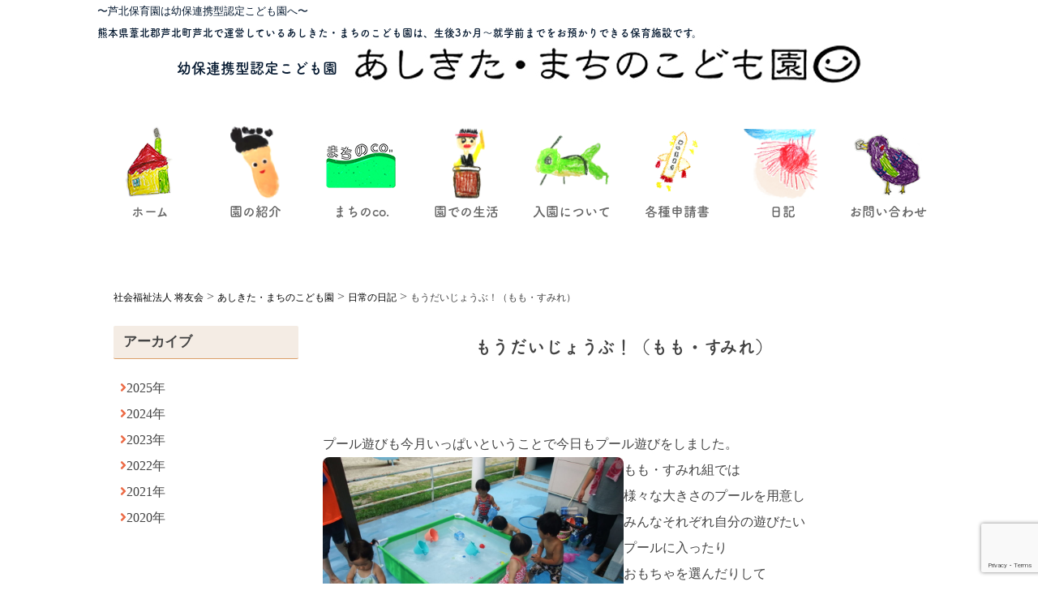

--- FILE ---
content_type: text/html; charset=UTF-8
request_url: https://syo-yu-kai.or.jp/ashikita-diary/2288/
body_size: 17576
content:
<!doctype html>
<html lang="ja">

<head>
  <!-- Required meta tags -->
  <meta charset="utf-8">
  <!-- Google Tag Manager -->
  <script>
    (function(w, d, s, l, i) {
      w[l] = w[l] || [];
      w[l].push({
        'gtm.start': new Date().getTime(),
        event: 'gtm.js'
      });
      var f = d.getElementsByTagName(s)[0],
        j = d.createElement(s),
        dl = l != 'dataLayer' ? '&l=' + l : '';
      j.async = true;
      j.src =
        'https://www.googletagmanager.com/gtm.js?id=' + i + dl;
      f.parentNode.insertBefore(j, f);
    })(window, document, 'script', 'dataLayer', 'GTM-P78NGJG');

  </script>
  <!-- End Google Tag Manager -->
  <meta name="msvalidate.01" content="36F150BF960A3406E90D962B2A3951BC" />
    <script type="text/javascript">
    if ((navigator.userAgent.indexOf('iPhone') > 0) || navigator.userAgent.indexOf('iPod') > 0 || navigator.userAgent.indexOf('Android') > 0) {
      document.write('<meta name="viewport" content="width=device-width, initial-scale=1, shrink-to-fit=no">');
    } else {
      document.write('<meta name="viewport" content="width=1050px,user-scalable=0">');
    }
  </script>


  <!-- <meta name="viewport" content="width=device-width, initial-scale=1"> -->
  <title>もうだいじょうぶ！（もも・すみれ） - 社会福祉法人 将友会</title>
  <meta name="description" content="将友会は、熊本で海をのぞむこども園をはじめ、美しい里山に囲まれた保育園を4園、横浜では森や風のぬくもりを感じる保育園を2園運営しています。">
  <meta name="keyword" content="">

  <!-- Bootstrap CSS -->
  <link rel="stylesheet" href="https://stackpath.bootstrapcdn.com/bootstrap/4.1.0/css/bootstrap.min.css" integrity="sha384-9gVQ4dYFwwWSjIDZnLEWnxCjeSWFphJiwGPXr1jddIhOegiu1FwO5qRGvFXOdJZ4" crossorigin="anonymous">
  <link rel="stylesheet" href="https://use.fontawesome.com/releases/v5.0.13/css/all.css" integrity="sha384-DNOHZ68U8hZfKXOrtjWvjxusGo9WQnrNx2sqG0tfsghAvtVlRW3tvkXWZh58N9jp" crossorigin="anonymous">
  <link href="https://fonts.googleapis.com/css?family=Sawarabi+Mincho" rel="stylesheet">
  <link rel="stylesheet" href="https://cdnjs.cloudflare.com/ajax/libs/Swiper/3.4.1/css/swiper.min.css">

    <!-- 園CSS -->
  <link rel="stylesheet" href="https://syo-yu-kai.or.jp/wpcms/wp-content/themes/syo-yu-kai2/hoikuen-css/styles.css">
  <link rel="stylesheet" href="https://syo-yu-kai.or.jp/wpcms/wp-content/themes/syo-yu-kai2/hoikuen-css/responsive.css">
    <link rel="stylesheet" href="https://syo-yu-kai.or.jp/wpcms/wp-content/themes/syo-yu-kai2/css/ico_niko.css">

<!--
<script>
  var agent = window.navigator.userAgent.toLowerCase();
  var ipad = agent.indexOf('ipad') > -1 || agent.indexOf('macintosh') > -1 && 'ontouchend' in document;
  if(ipad == true){
      // alert("見てる端末はiPadです。");
      document.write('<link rel="stylesheet" href="https://syo-yu-kai.or.jp/wpcms/wp-content/themes/syo-yu-kai2/css/ipad.css">');
  }
</script>
-->

    <style>
    .diary, .box_yearPlan-month {
      background-color: #F4ECE4;
    }

    .containerArea h1:before {
      display: inline-block;
    }

    .containerArea h1:before,
    .containerArea h2 {
      color: #343a40;
      background-color: #F4ECE4;
    }

    .containerArea h2 {
      background-color: transparent;
    }

    .containerArea h3 {
      border-bottom: 1px solid #DB9F68;
      background-color: #F4ECE4;
    }

    .sidebar.archiveList h3 {
      border-bottom: 1px solid #DB9F68;
      background-color: #F4ECE4;
      margin-top: 0;
    }
    .drawer-nav {
      background: #F4ECE4 !important;
    }
    @media screen(max-width:768px) {
      .content-wrap {
        /* width: 1024px; */
      }

    }
  </style>
  <link rel="stylesheet" href="https://cdnjs.cloudflare.com/ajax/libs/drawer/3.1.0/css/drawer.min.css">
  <script type="text/javascript" src="//webfont.fontplus.jp/accessor/script/fontplus.js?B3BWAks0cow%3D&box=y1xAWn2eUD8%3D&aa=1&ab=2" charset="utf-8"></script>
  <script src="https://ajax.googleapis.com/ajax/libs/jquery/1.8/jquery.min.js"></script>
  <script type="text/javascript" src="https://ajaxzip3.github.io/ajaxzip3.js"></script>
  <script type="text/javascript">
    $(function() {
      $('#zip2').keyup(function(event) {
        AjaxZip3.zip2addr(this, '', 'pref1', 'addr1');
      })
    })

  </script>
  <!-- <link rel="shortcut icon" href="img/favicon.ico"> -->

  <meta name='robots' content='index, follow, max-image-preview:large, max-snippet:-1, max-video-preview:-1' />

	<!-- This site is optimized with the Yoast SEO plugin v26.5 - https://yoast.com/wordpress/plugins/seo/ -->
	<title>もうだいじょうぶ！（もも・すみれ） - 社会福祉法人 将友会</title>
	<link rel="canonical" href="https://syo-yu-kai.or.jp/ashikita-diary/2288/" />
	<meta property="og:locale" content="ja_JP" />
	<meta property="og:type" content="article" />
	<meta property="og:title" content="もうだいじょうぶ！（もも・すみれ） - 社会福祉法人 将友会" />
	<meta property="og:description" content="プール遊びも今月いっぱいということで今日もプール遊びをしました。 もも・すみれ組では様々な大きさのプールを用意しみんなそれぞれ自分の遊びたいプールに入ったりおもちゃを選んだりして遊んでいます。 少しまだ怖がっていたお友達 [&hellip;]" />
	<meta property="og:url" content="https://syo-yu-kai.or.jp/ashikita-diary/2288/" />
	<meta property="og:site_name" content="社会福祉法人 将友会" />
	<meta property="article:published_time" content="2020-08-24T05:24:57+00:00" />
	<meta property="article:modified_time" content="2023-10-03T01:47:06+00:00" />
	<meta property="og:image" content="https://syo-yu-kai.or.jp/wpcms/wp-content/uploads/2020/08/DSCF7473.jpg" />
	<meta property="og:image:width" content="1200" />
	<meta property="og:image:height" content="900" />
	<meta property="og:image:type" content="image/jpeg" />
	<meta name="author" content="あしきた・まちのこども園" />
	<meta name="twitter:card" content="summary_large_image" />
	<meta name="twitter:label1" content="執筆者" />
	<meta name="twitter:data1" content="あしきた・まちのこども園" />
	<script type="application/ld+json" class="yoast-schema-graph">{"@context":"https://schema.org","@graph":[{"@type":"WebPage","@id":"https://syo-yu-kai.or.jp/ashikita-diary/2288/","url":"https://syo-yu-kai.or.jp/ashikita-diary/2288/","name":"もうだいじょうぶ！（もも・すみれ） - 社会福祉法人 将友会","isPartOf":{"@id":"https://syo-yu-kai.or.jp/#website"},"primaryImageOfPage":{"@id":"https://syo-yu-kai.or.jp/ashikita-diary/2288/#primaryimage"},"image":{"@id":"https://syo-yu-kai.or.jp/ashikita-diary/2288/#primaryimage"},"thumbnailUrl":"https://syo-yu-kai.or.jp/wpcms/wp-content/uploads/2020/08/DSCF7473.jpg","datePublished":"2020-08-24T05:24:57+00:00","dateModified":"2023-10-03T01:47:06+00:00","author":{"@id":"https://syo-yu-kai.or.jp/#/schema/person/bee43265ca8ca7d146cd95f8cc8f5ad7"},"breadcrumb":{"@id":"https://syo-yu-kai.or.jp/ashikita-diary/2288/#breadcrumb"},"inLanguage":"ja","potentialAction":[{"@type":"ReadAction","target":["https://syo-yu-kai.or.jp/ashikita-diary/2288/"]}]},{"@type":"ImageObject","inLanguage":"ja","@id":"https://syo-yu-kai.or.jp/ashikita-diary/2288/#primaryimage","url":"https://syo-yu-kai.or.jp/wpcms/wp-content/uploads/2020/08/DSCF7473.jpg","contentUrl":"https://syo-yu-kai.or.jp/wpcms/wp-content/uploads/2020/08/DSCF7473.jpg","width":1200,"height":900},{"@type":"BreadcrumbList","@id":"https://syo-yu-kai.or.jp/ashikita-diary/2288/#breadcrumb","itemListElement":[{"@type":"ListItem","position":1,"name":"ホーム","item":"https://syo-yu-kai.or.jp/"},{"@type":"ListItem","position":2,"name":"もうだいじょうぶ！（もも・すみれ）"}]},{"@type":"WebSite","@id":"https://syo-yu-kai.or.jp/#website","url":"https://syo-yu-kai.or.jp/","name":"社会福祉法人 将友会","description":"将友会は、熊本で海をのぞむこども園をはじめ、美しい里山に囲まれた保育園を4園、横浜では森や風のぬくもりを感じる保育園を2園運営しています。","potentialAction":[{"@type":"SearchAction","target":{"@type":"EntryPoint","urlTemplate":"https://syo-yu-kai.or.jp/?s={search_term_string}"},"query-input":{"@type":"PropertyValueSpecification","valueRequired":true,"valueName":"search_term_string"}}],"inLanguage":"ja"},{"@type":"Person","@id":"https://syo-yu-kai.or.jp/#/schema/person/bee43265ca8ca7d146cd95f8cc8f5ad7","name":"あしきた・まちのこども園","image":{"@type":"ImageObject","inLanguage":"ja","@id":"https://syo-yu-kai.or.jp/#/schema/person/image/","url":"https://secure.gravatar.com/avatar/4a4efc839140ba74dfed7632950968b2acd32508af890898802b29340cf9e19c?s=96&d=mm&r=g","contentUrl":"https://secure.gravatar.com/avatar/4a4efc839140ba74dfed7632950968b2acd32508af890898802b29340cf9e19c?s=96&d=mm&r=g","caption":"あしきた・まちのこども園"},"url":"https://syo-yu-kai.or.jp/author/ashikita/"}]}</script>
	<!-- / Yoast SEO plugin. -->


<link rel="alternate" type="application/rss+xml" title="社会福祉法人 将友会 &raquo; フィード" href="https://syo-yu-kai.or.jp/feed/" />
<link rel="alternate" type="application/rss+xml" title="社会福祉法人 将友会 &raquo; コメントフィード" href="https://syo-yu-kai.or.jp/comments/feed/" />
<link rel="alternate" title="oEmbed (JSON)" type="application/json+oembed" href="https://syo-yu-kai.or.jp/wp-json/oembed/1.0/embed?url=https%3A%2F%2Fsyo-yu-kai.or.jp%2Fashikita-diary%2F2288%2F" />
<link rel="alternate" title="oEmbed (XML)" type="text/xml+oembed" href="https://syo-yu-kai.or.jp/wp-json/oembed/1.0/embed?url=https%3A%2F%2Fsyo-yu-kai.or.jp%2Fashikita-diary%2F2288%2F&#038;format=xml" />
<style id='wp-img-auto-sizes-contain-inline-css' type='text/css'>
img:is([sizes=auto i],[sizes^="auto," i]){contain-intrinsic-size:3000px 1500px}
/*# sourceURL=wp-img-auto-sizes-contain-inline-css */
</style>
<style id='wp-emoji-styles-inline-css' type='text/css'>

	img.wp-smiley, img.emoji {
		display: inline !important;
		border: none !important;
		box-shadow: none !important;
		height: 1em !important;
		width: 1em !important;
		margin: 0 0.07em !important;
		vertical-align: -0.1em !important;
		background: none !important;
		padding: 0 !important;
	}
/*# sourceURL=wp-emoji-styles-inline-css */
</style>
<style id='wp-block-library-inline-css' type='text/css'>
:root{--wp-block-synced-color:#7a00df;--wp-block-synced-color--rgb:122,0,223;--wp-bound-block-color:var(--wp-block-synced-color);--wp-editor-canvas-background:#ddd;--wp-admin-theme-color:#007cba;--wp-admin-theme-color--rgb:0,124,186;--wp-admin-theme-color-darker-10:#006ba1;--wp-admin-theme-color-darker-10--rgb:0,107,160.5;--wp-admin-theme-color-darker-20:#005a87;--wp-admin-theme-color-darker-20--rgb:0,90,135;--wp-admin-border-width-focus:2px}@media (min-resolution:192dpi){:root{--wp-admin-border-width-focus:1.5px}}.wp-element-button{cursor:pointer}:root .has-very-light-gray-background-color{background-color:#eee}:root .has-very-dark-gray-background-color{background-color:#313131}:root .has-very-light-gray-color{color:#eee}:root .has-very-dark-gray-color{color:#313131}:root .has-vivid-green-cyan-to-vivid-cyan-blue-gradient-background{background:linear-gradient(135deg,#00d084,#0693e3)}:root .has-purple-crush-gradient-background{background:linear-gradient(135deg,#34e2e4,#4721fb 50%,#ab1dfe)}:root .has-hazy-dawn-gradient-background{background:linear-gradient(135deg,#faaca8,#dad0ec)}:root .has-subdued-olive-gradient-background{background:linear-gradient(135deg,#fafae1,#67a671)}:root .has-atomic-cream-gradient-background{background:linear-gradient(135deg,#fdd79a,#004a59)}:root .has-nightshade-gradient-background{background:linear-gradient(135deg,#330968,#31cdcf)}:root .has-midnight-gradient-background{background:linear-gradient(135deg,#020381,#2874fc)}:root{--wp--preset--font-size--normal:16px;--wp--preset--font-size--huge:42px}.has-regular-font-size{font-size:1em}.has-larger-font-size{font-size:2.625em}.has-normal-font-size{font-size:var(--wp--preset--font-size--normal)}.has-huge-font-size{font-size:var(--wp--preset--font-size--huge)}.has-text-align-center{text-align:center}.has-text-align-left{text-align:left}.has-text-align-right{text-align:right}.has-fit-text{white-space:nowrap!important}#end-resizable-editor-section{display:none}.aligncenter{clear:both}.items-justified-left{justify-content:flex-start}.items-justified-center{justify-content:center}.items-justified-right{justify-content:flex-end}.items-justified-space-between{justify-content:space-between}.screen-reader-text{border:0;clip-path:inset(50%);height:1px;margin:-1px;overflow:hidden;padding:0;position:absolute;width:1px;word-wrap:normal!important}.screen-reader-text:focus{background-color:#ddd;clip-path:none;color:#444;display:block;font-size:1em;height:auto;left:5px;line-height:normal;padding:15px 23px 14px;text-decoration:none;top:5px;width:auto;z-index:100000}html :where(.has-border-color){border-style:solid}html :where([style*=border-top-color]){border-top-style:solid}html :where([style*=border-right-color]){border-right-style:solid}html :where([style*=border-bottom-color]){border-bottom-style:solid}html :where([style*=border-left-color]){border-left-style:solid}html :where([style*=border-width]){border-style:solid}html :where([style*=border-top-width]){border-top-style:solid}html :where([style*=border-right-width]){border-right-style:solid}html :where([style*=border-bottom-width]){border-bottom-style:solid}html :where([style*=border-left-width]){border-left-style:solid}html :where(img[class*=wp-image-]){height:auto;max-width:100%}:where(figure){margin:0 0 1em}html :where(.is-position-sticky){--wp-admin--admin-bar--position-offset:var(--wp-admin--admin-bar--height,0px)}@media screen and (max-width:600px){html :where(.is-position-sticky){--wp-admin--admin-bar--position-offset:0px}}

/*# sourceURL=wp-block-library-inline-css */
</style><style id='wp-block-image-inline-css' type='text/css'>
.wp-block-image>a,.wp-block-image>figure>a{display:inline-block}.wp-block-image img{box-sizing:border-box;height:auto;max-width:100%;vertical-align:bottom}@media not (prefers-reduced-motion){.wp-block-image img.hide{visibility:hidden}.wp-block-image img.show{animation:show-content-image .4s}}.wp-block-image[style*=border-radius] img,.wp-block-image[style*=border-radius]>a{border-radius:inherit}.wp-block-image.has-custom-border img{box-sizing:border-box}.wp-block-image.aligncenter{text-align:center}.wp-block-image.alignfull>a,.wp-block-image.alignwide>a{width:100%}.wp-block-image.alignfull img,.wp-block-image.alignwide img{height:auto;width:100%}.wp-block-image .aligncenter,.wp-block-image .alignleft,.wp-block-image .alignright,.wp-block-image.aligncenter,.wp-block-image.alignleft,.wp-block-image.alignright{display:table}.wp-block-image .aligncenter>figcaption,.wp-block-image .alignleft>figcaption,.wp-block-image .alignright>figcaption,.wp-block-image.aligncenter>figcaption,.wp-block-image.alignleft>figcaption,.wp-block-image.alignright>figcaption{caption-side:bottom;display:table-caption}.wp-block-image .alignleft{float:left;margin:.5em 1em .5em 0}.wp-block-image .alignright{float:right;margin:.5em 0 .5em 1em}.wp-block-image .aligncenter{margin-left:auto;margin-right:auto}.wp-block-image :where(figcaption){margin-bottom:1em;margin-top:.5em}.wp-block-image.is-style-circle-mask img{border-radius:9999px}@supports ((-webkit-mask-image:none) or (mask-image:none)) or (-webkit-mask-image:none){.wp-block-image.is-style-circle-mask img{border-radius:0;-webkit-mask-image:url('data:image/svg+xml;utf8,<svg viewBox="0 0 100 100" xmlns="http://www.w3.org/2000/svg"><circle cx="50" cy="50" r="50"/></svg>');mask-image:url('data:image/svg+xml;utf8,<svg viewBox="0 0 100 100" xmlns="http://www.w3.org/2000/svg"><circle cx="50" cy="50" r="50"/></svg>');mask-mode:alpha;-webkit-mask-position:center;mask-position:center;-webkit-mask-repeat:no-repeat;mask-repeat:no-repeat;-webkit-mask-size:contain;mask-size:contain}}:root :where(.wp-block-image.is-style-rounded img,.wp-block-image .is-style-rounded img){border-radius:9999px}.wp-block-image figure{margin:0}.wp-lightbox-container{display:flex;flex-direction:column;position:relative}.wp-lightbox-container img{cursor:zoom-in}.wp-lightbox-container img:hover+button{opacity:1}.wp-lightbox-container button{align-items:center;backdrop-filter:blur(16px) saturate(180%);background-color:#5a5a5a40;border:none;border-radius:4px;cursor:zoom-in;display:flex;height:20px;justify-content:center;opacity:0;padding:0;position:absolute;right:16px;text-align:center;top:16px;width:20px;z-index:100}@media not (prefers-reduced-motion){.wp-lightbox-container button{transition:opacity .2s ease}}.wp-lightbox-container button:focus-visible{outline:3px auto #5a5a5a40;outline:3px auto -webkit-focus-ring-color;outline-offset:3px}.wp-lightbox-container button:hover{cursor:pointer;opacity:1}.wp-lightbox-container button:focus{opacity:1}.wp-lightbox-container button:focus,.wp-lightbox-container button:hover,.wp-lightbox-container button:not(:hover):not(:active):not(.has-background){background-color:#5a5a5a40;border:none}.wp-lightbox-overlay{box-sizing:border-box;cursor:zoom-out;height:100vh;left:0;overflow:hidden;position:fixed;top:0;visibility:hidden;width:100%;z-index:100000}.wp-lightbox-overlay .close-button{align-items:center;cursor:pointer;display:flex;justify-content:center;min-height:40px;min-width:40px;padding:0;position:absolute;right:calc(env(safe-area-inset-right) + 16px);top:calc(env(safe-area-inset-top) + 16px);z-index:5000000}.wp-lightbox-overlay .close-button:focus,.wp-lightbox-overlay .close-button:hover,.wp-lightbox-overlay .close-button:not(:hover):not(:active):not(.has-background){background:none;border:none}.wp-lightbox-overlay .lightbox-image-container{height:var(--wp--lightbox-container-height);left:50%;overflow:hidden;position:absolute;top:50%;transform:translate(-50%,-50%);transform-origin:top left;width:var(--wp--lightbox-container-width);z-index:9999999999}.wp-lightbox-overlay .wp-block-image{align-items:center;box-sizing:border-box;display:flex;height:100%;justify-content:center;margin:0;position:relative;transform-origin:0 0;width:100%;z-index:3000000}.wp-lightbox-overlay .wp-block-image img{height:var(--wp--lightbox-image-height);min-height:var(--wp--lightbox-image-height);min-width:var(--wp--lightbox-image-width);width:var(--wp--lightbox-image-width)}.wp-lightbox-overlay .wp-block-image figcaption{display:none}.wp-lightbox-overlay button{background:none;border:none}.wp-lightbox-overlay .scrim{background-color:#fff;height:100%;opacity:.9;position:absolute;width:100%;z-index:2000000}.wp-lightbox-overlay.active{visibility:visible}@media not (prefers-reduced-motion){.wp-lightbox-overlay.active{animation:turn-on-visibility .25s both}.wp-lightbox-overlay.active img{animation:turn-on-visibility .35s both}.wp-lightbox-overlay.show-closing-animation:not(.active){animation:turn-off-visibility .35s both}.wp-lightbox-overlay.show-closing-animation:not(.active) img{animation:turn-off-visibility .25s both}.wp-lightbox-overlay.zoom.active{animation:none;opacity:1;visibility:visible}.wp-lightbox-overlay.zoom.active .lightbox-image-container{animation:lightbox-zoom-in .4s}.wp-lightbox-overlay.zoom.active .lightbox-image-container img{animation:none}.wp-lightbox-overlay.zoom.active .scrim{animation:turn-on-visibility .4s forwards}.wp-lightbox-overlay.zoom.show-closing-animation:not(.active){animation:none}.wp-lightbox-overlay.zoom.show-closing-animation:not(.active) .lightbox-image-container{animation:lightbox-zoom-out .4s}.wp-lightbox-overlay.zoom.show-closing-animation:not(.active) .lightbox-image-container img{animation:none}.wp-lightbox-overlay.zoom.show-closing-animation:not(.active) .scrim{animation:turn-off-visibility .4s forwards}}@keyframes show-content-image{0%{visibility:hidden}99%{visibility:hidden}to{visibility:visible}}@keyframes turn-on-visibility{0%{opacity:0}to{opacity:1}}@keyframes turn-off-visibility{0%{opacity:1;visibility:visible}99%{opacity:0;visibility:visible}to{opacity:0;visibility:hidden}}@keyframes lightbox-zoom-in{0%{transform:translate(calc((-100vw + var(--wp--lightbox-scrollbar-width))/2 + var(--wp--lightbox-initial-left-position)),calc(-50vh + var(--wp--lightbox-initial-top-position))) scale(var(--wp--lightbox-scale))}to{transform:translate(-50%,-50%) scale(1)}}@keyframes lightbox-zoom-out{0%{transform:translate(-50%,-50%) scale(1);visibility:visible}99%{visibility:visible}to{transform:translate(calc((-100vw + var(--wp--lightbox-scrollbar-width))/2 + var(--wp--lightbox-initial-left-position)),calc(-50vh + var(--wp--lightbox-initial-top-position))) scale(var(--wp--lightbox-scale));visibility:hidden}}
/*# sourceURL=https://syo-yu-kai.or.jp/wpcms/wp-includes/blocks/image/style.min.css */
</style>
<style id='wp-block-columns-inline-css' type='text/css'>
.wp-block-columns{box-sizing:border-box;display:flex;flex-wrap:wrap!important}@media (min-width:782px){.wp-block-columns{flex-wrap:nowrap!important}}.wp-block-columns{align-items:normal!important}.wp-block-columns.are-vertically-aligned-top{align-items:flex-start}.wp-block-columns.are-vertically-aligned-center{align-items:center}.wp-block-columns.are-vertically-aligned-bottom{align-items:flex-end}@media (max-width:781px){.wp-block-columns:not(.is-not-stacked-on-mobile)>.wp-block-column{flex-basis:100%!important}}@media (min-width:782px){.wp-block-columns:not(.is-not-stacked-on-mobile)>.wp-block-column{flex-basis:0;flex-grow:1}.wp-block-columns:not(.is-not-stacked-on-mobile)>.wp-block-column[style*=flex-basis]{flex-grow:0}}.wp-block-columns.is-not-stacked-on-mobile{flex-wrap:nowrap!important}.wp-block-columns.is-not-stacked-on-mobile>.wp-block-column{flex-basis:0;flex-grow:1}.wp-block-columns.is-not-stacked-on-mobile>.wp-block-column[style*=flex-basis]{flex-grow:0}:where(.wp-block-columns){margin-bottom:1.75em}:where(.wp-block-columns.has-background){padding:1.25em 2.375em}.wp-block-column{flex-grow:1;min-width:0;overflow-wrap:break-word;word-break:break-word}.wp-block-column.is-vertically-aligned-top{align-self:flex-start}.wp-block-column.is-vertically-aligned-center{align-self:center}.wp-block-column.is-vertically-aligned-bottom{align-self:flex-end}.wp-block-column.is-vertically-aligned-stretch{align-self:stretch}.wp-block-column.is-vertically-aligned-bottom,.wp-block-column.is-vertically-aligned-center,.wp-block-column.is-vertically-aligned-top{width:100%}
/*# sourceURL=https://syo-yu-kai.or.jp/wpcms/wp-includes/blocks/columns/style.min.css */
</style>
<style id='global-styles-inline-css' type='text/css'>
:root{--wp--preset--aspect-ratio--square: 1;--wp--preset--aspect-ratio--4-3: 4/3;--wp--preset--aspect-ratio--3-4: 3/4;--wp--preset--aspect-ratio--3-2: 3/2;--wp--preset--aspect-ratio--2-3: 2/3;--wp--preset--aspect-ratio--16-9: 16/9;--wp--preset--aspect-ratio--9-16: 9/16;--wp--preset--color--black: #000000;--wp--preset--color--cyan-bluish-gray: #abb8c3;--wp--preset--color--white: #ffffff;--wp--preset--color--pale-pink: #f78da7;--wp--preset--color--vivid-red: #cf2e2e;--wp--preset--color--luminous-vivid-orange: #ff6900;--wp--preset--color--luminous-vivid-amber: #fcb900;--wp--preset--color--light-green-cyan: #7bdcb5;--wp--preset--color--vivid-green-cyan: #00d084;--wp--preset--color--pale-cyan-blue: #8ed1fc;--wp--preset--color--vivid-cyan-blue: #0693e3;--wp--preset--color--vivid-purple: #9b51e0;--wp--preset--gradient--vivid-cyan-blue-to-vivid-purple: linear-gradient(135deg,rgb(6,147,227) 0%,rgb(155,81,224) 100%);--wp--preset--gradient--light-green-cyan-to-vivid-green-cyan: linear-gradient(135deg,rgb(122,220,180) 0%,rgb(0,208,130) 100%);--wp--preset--gradient--luminous-vivid-amber-to-luminous-vivid-orange: linear-gradient(135deg,rgb(252,185,0) 0%,rgb(255,105,0) 100%);--wp--preset--gradient--luminous-vivid-orange-to-vivid-red: linear-gradient(135deg,rgb(255,105,0) 0%,rgb(207,46,46) 100%);--wp--preset--gradient--very-light-gray-to-cyan-bluish-gray: linear-gradient(135deg,rgb(238,238,238) 0%,rgb(169,184,195) 100%);--wp--preset--gradient--cool-to-warm-spectrum: linear-gradient(135deg,rgb(74,234,220) 0%,rgb(151,120,209) 20%,rgb(207,42,186) 40%,rgb(238,44,130) 60%,rgb(251,105,98) 80%,rgb(254,248,76) 100%);--wp--preset--gradient--blush-light-purple: linear-gradient(135deg,rgb(255,206,236) 0%,rgb(152,150,240) 100%);--wp--preset--gradient--blush-bordeaux: linear-gradient(135deg,rgb(254,205,165) 0%,rgb(254,45,45) 50%,rgb(107,0,62) 100%);--wp--preset--gradient--luminous-dusk: linear-gradient(135deg,rgb(255,203,112) 0%,rgb(199,81,192) 50%,rgb(65,88,208) 100%);--wp--preset--gradient--pale-ocean: linear-gradient(135deg,rgb(255,245,203) 0%,rgb(182,227,212) 50%,rgb(51,167,181) 100%);--wp--preset--gradient--electric-grass: linear-gradient(135deg,rgb(202,248,128) 0%,rgb(113,206,126) 100%);--wp--preset--gradient--midnight: linear-gradient(135deg,rgb(2,3,129) 0%,rgb(40,116,252) 100%);--wp--preset--font-size--small: 13px;--wp--preset--font-size--medium: 20px;--wp--preset--font-size--large: 36px;--wp--preset--font-size--x-large: 42px;--wp--preset--spacing--20: 0.44rem;--wp--preset--spacing--30: 0.67rem;--wp--preset--spacing--40: 1rem;--wp--preset--spacing--50: 1.5rem;--wp--preset--spacing--60: 2.25rem;--wp--preset--spacing--70: 3.38rem;--wp--preset--spacing--80: 5.06rem;--wp--preset--shadow--natural: 6px 6px 9px rgba(0, 0, 0, 0.2);--wp--preset--shadow--deep: 12px 12px 50px rgba(0, 0, 0, 0.4);--wp--preset--shadow--sharp: 6px 6px 0px rgba(0, 0, 0, 0.2);--wp--preset--shadow--outlined: 6px 6px 0px -3px rgb(255, 255, 255), 6px 6px rgb(0, 0, 0);--wp--preset--shadow--crisp: 6px 6px 0px rgb(0, 0, 0);}:where(.is-layout-flex){gap: 0.5em;}:where(.is-layout-grid){gap: 0.5em;}body .is-layout-flex{display: flex;}.is-layout-flex{flex-wrap: wrap;align-items: center;}.is-layout-flex > :is(*, div){margin: 0;}body .is-layout-grid{display: grid;}.is-layout-grid > :is(*, div){margin: 0;}:where(.wp-block-columns.is-layout-flex){gap: 2em;}:where(.wp-block-columns.is-layout-grid){gap: 2em;}:where(.wp-block-post-template.is-layout-flex){gap: 1.25em;}:where(.wp-block-post-template.is-layout-grid){gap: 1.25em;}.has-black-color{color: var(--wp--preset--color--black) !important;}.has-cyan-bluish-gray-color{color: var(--wp--preset--color--cyan-bluish-gray) !important;}.has-white-color{color: var(--wp--preset--color--white) !important;}.has-pale-pink-color{color: var(--wp--preset--color--pale-pink) !important;}.has-vivid-red-color{color: var(--wp--preset--color--vivid-red) !important;}.has-luminous-vivid-orange-color{color: var(--wp--preset--color--luminous-vivid-orange) !important;}.has-luminous-vivid-amber-color{color: var(--wp--preset--color--luminous-vivid-amber) !important;}.has-light-green-cyan-color{color: var(--wp--preset--color--light-green-cyan) !important;}.has-vivid-green-cyan-color{color: var(--wp--preset--color--vivid-green-cyan) !important;}.has-pale-cyan-blue-color{color: var(--wp--preset--color--pale-cyan-blue) !important;}.has-vivid-cyan-blue-color{color: var(--wp--preset--color--vivid-cyan-blue) !important;}.has-vivid-purple-color{color: var(--wp--preset--color--vivid-purple) !important;}.has-black-background-color{background-color: var(--wp--preset--color--black) !important;}.has-cyan-bluish-gray-background-color{background-color: var(--wp--preset--color--cyan-bluish-gray) !important;}.has-white-background-color{background-color: var(--wp--preset--color--white) !important;}.has-pale-pink-background-color{background-color: var(--wp--preset--color--pale-pink) !important;}.has-vivid-red-background-color{background-color: var(--wp--preset--color--vivid-red) !important;}.has-luminous-vivid-orange-background-color{background-color: var(--wp--preset--color--luminous-vivid-orange) !important;}.has-luminous-vivid-amber-background-color{background-color: var(--wp--preset--color--luminous-vivid-amber) !important;}.has-light-green-cyan-background-color{background-color: var(--wp--preset--color--light-green-cyan) !important;}.has-vivid-green-cyan-background-color{background-color: var(--wp--preset--color--vivid-green-cyan) !important;}.has-pale-cyan-blue-background-color{background-color: var(--wp--preset--color--pale-cyan-blue) !important;}.has-vivid-cyan-blue-background-color{background-color: var(--wp--preset--color--vivid-cyan-blue) !important;}.has-vivid-purple-background-color{background-color: var(--wp--preset--color--vivid-purple) !important;}.has-black-border-color{border-color: var(--wp--preset--color--black) !important;}.has-cyan-bluish-gray-border-color{border-color: var(--wp--preset--color--cyan-bluish-gray) !important;}.has-white-border-color{border-color: var(--wp--preset--color--white) !important;}.has-pale-pink-border-color{border-color: var(--wp--preset--color--pale-pink) !important;}.has-vivid-red-border-color{border-color: var(--wp--preset--color--vivid-red) !important;}.has-luminous-vivid-orange-border-color{border-color: var(--wp--preset--color--luminous-vivid-orange) !important;}.has-luminous-vivid-amber-border-color{border-color: var(--wp--preset--color--luminous-vivid-amber) !important;}.has-light-green-cyan-border-color{border-color: var(--wp--preset--color--light-green-cyan) !important;}.has-vivid-green-cyan-border-color{border-color: var(--wp--preset--color--vivid-green-cyan) !important;}.has-pale-cyan-blue-border-color{border-color: var(--wp--preset--color--pale-cyan-blue) !important;}.has-vivid-cyan-blue-border-color{border-color: var(--wp--preset--color--vivid-cyan-blue) !important;}.has-vivid-purple-border-color{border-color: var(--wp--preset--color--vivid-purple) !important;}.has-vivid-cyan-blue-to-vivid-purple-gradient-background{background: var(--wp--preset--gradient--vivid-cyan-blue-to-vivid-purple) !important;}.has-light-green-cyan-to-vivid-green-cyan-gradient-background{background: var(--wp--preset--gradient--light-green-cyan-to-vivid-green-cyan) !important;}.has-luminous-vivid-amber-to-luminous-vivid-orange-gradient-background{background: var(--wp--preset--gradient--luminous-vivid-amber-to-luminous-vivid-orange) !important;}.has-luminous-vivid-orange-to-vivid-red-gradient-background{background: var(--wp--preset--gradient--luminous-vivid-orange-to-vivid-red) !important;}.has-very-light-gray-to-cyan-bluish-gray-gradient-background{background: var(--wp--preset--gradient--very-light-gray-to-cyan-bluish-gray) !important;}.has-cool-to-warm-spectrum-gradient-background{background: var(--wp--preset--gradient--cool-to-warm-spectrum) !important;}.has-blush-light-purple-gradient-background{background: var(--wp--preset--gradient--blush-light-purple) !important;}.has-blush-bordeaux-gradient-background{background: var(--wp--preset--gradient--blush-bordeaux) !important;}.has-luminous-dusk-gradient-background{background: var(--wp--preset--gradient--luminous-dusk) !important;}.has-pale-ocean-gradient-background{background: var(--wp--preset--gradient--pale-ocean) !important;}.has-electric-grass-gradient-background{background: var(--wp--preset--gradient--electric-grass) !important;}.has-midnight-gradient-background{background: var(--wp--preset--gradient--midnight) !important;}.has-small-font-size{font-size: var(--wp--preset--font-size--small) !important;}.has-medium-font-size{font-size: var(--wp--preset--font-size--medium) !important;}.has-large-font-size{font-size: var(--wp--preset--font-size--large) !important;}.has-x-large-font-size{font-size: var(--wp--preset--font-size--x-large) !important;}
:where(.wp-block-columns.is-layout-flex){gap: 2em;}:where(.wp-block-columns.is-layout-grid){gap: 2em;}
/*# sourceURL=global-styles-inline-css */
</style>
<style id='core-block-supports-inline-css' type='text/css'>
.wp-container-core-columns-is-layout-9d6595d7{flex-wrap:nowrap;}
/*# sourceURL=core-block-supports-inline-css */
</style>

<style id='classic-theme-styles-inline-css' type='text/css'>
/*! This file is auto-generated */
.wp-block-button__link{color:#fff;background-color:#32373c;border-radius:9999px;box-shadow:none;text-decoration:none;padding:calc(.667em + 2px) calc(1.333em + 2px);font-size:1.125em}.wp-block-file__button{background:#32373c;color:#fff;text-decoration:none}
/*# sourceURL=/wp-includes/css/classic-themes.min.css */
</style>
<link rel='stylesheet' id='contact-form-7-css' href='https://syo-yu-kai.or.jp/wpcms/wp-content/plugins/contact-form-7/includes/css/styles.css?ver=6.1.4' type='text/css' media='all' />
<link rel='stylesheet' id='fancybox-css' href='https://syo-yu-kai.or.jp/wpcms/wp-content/plugins/easy-fancybox/fancybox/1.5.4/jquery.fancybox.min.css?ver=6.9' type='text/css' media='screen' />
<style id='fancybox-inline-css' type='text/css'>
#fancybox-outer{background:#ffffff}#fancybox-content{background:#ffffff;border-color:#ffffff;color:#000000;}#fancybox-title,#fancybox-title-float-main{color:#fff}
/*# sourceURL=fancybox-inline-css */
</style>
<link rel='stylesheet' id='wp-pagenavi-css' href='https://syo-yu-kai.or.jp/wpcms/wp-content/plugins/wp-pagenavi/pagenavi-css.css?ver=2.70' type='text/css' media='all' />
<script type="text/javascript" src="https://syo-yu-kai.or.jp/wpcms/wp-includes/js/jquery/jquery.min.js?ver=3.7.1" id="jquery-core-js"></script>
<script type="text/javascript" src="https://syo-yu-kai.or.jp/wpcms/wp-includes/js/jquery/jquery-migrate.min.js?ver=3.4.1" id="jquery-migrate-js"></script>
<link rel="https://api.w.org/" href="https://syo-yu-kai.or.jp/wp-json/" /><link rel="alternate" title="JSON" type="application/json" href="https://syo-yu-kai.or.jp/wp-json/wp/v2/posts/2288" /><link rel="EditURI" type="application/rsd+xml" title="RSD" href="https://syo-yu-kai.or.jp/wpcms/xmlrpc.php?rsd" />
<meta name="generator" content="WordPress 6.9" />
<link rel='shortlink' href='https://syo-yu-kai.or.jp/?p=2288' />
<link rel="icon" href="https://syo-yu-kai.or.jp/wpcms/wp-content/uploads/2025/04/cropped-header_nav_home-32x32.png" sizes="32x32" />
<link rel="icon" href="https://syo-yu-kai.or.jp/wpcms/wp-content/uploads/2025/04/cropped-header_nav_home-192x192.png" sizes="192x192" />
<link rel="apple-touch-icon" href="https://syo-yu-kai.or.jp/wpcms/wp-content/uploads/2025/04/cropped-header_nav_home-180x180.png" />
<meta name="msapplication-TileImage" content="https://syo-yu-kai.or.jp/wpcms/wp-content/uploads/2025/04/cropped-header_nav_home-270x270.png" />
</head>

  <body class="wp-singular post-template-default single single-post postid-2288 single-format-standard wp-theme-syo-yu-kai2">
        <!-- Google Tag Manager (noscript) -->
    <noscript><iframe src="https://www.googletagmanager.com/ns.html?id=GTM-P78NGJG" height="0" width="0" style="display:none;visibility:hidden"></iframe></noscript>
    <!-- End Google Tag Manager (noscript) -->

    <header class="page_id_2288">
      <div class="container-box">
        <div class="title header-title-ashikita">
    <p style="font-size: 80%;">〜芦北保育園は幼保連携型認定こども園へ〜<span class="read"><br>熊本県葦北郡芦北町芦北で運営しているあしきた・まちのこども園は、生後3か月～就学前までをお預かりできる保育施設です。</span></p>
    <p class="name"><span>幼保連携型認定こども園</span><a href="/ashikita/"><img src="https://syo-yu-kai.or.jp/wpcms/wp-content/themes/syo-yu-kai2/hoikuen-img/ashikita/logo.jpg" alt="あしきた・まちのこども園"></a></p>
</div>
<div class="menu">
    <ul>
        <li>
            <a href="/ashikita" >
            <img src="https://syo-yu-kai.or.jp/wpcms/wp-content/themes/syo-yu-kai2/hoikuen-img/header_nav_home.png" alt="">
            <p>ホーム</p>
          </a>
        </li>
        <li>
            <a href="/ashikita/introduce"  >
            <img src="https://syo-yu-kai.or.jp/wpcms/wp-content/themes/syo-yu-kai2/hoikuen-img/ashi-tk.png" alt="">
            <p>園の紹介</p>
            </a>
        </li>
        <li>
            <a href="/ashikita/square"  >
            <img src="https://syo-yu-kai.or.jp/wpcms/wp-content/themes/syo-yu-kai2/hoikuen-img/header_nav_co.png" alt="">
            <p>まちのco.</p>
            </a>
        </li>
        <li>
            <a href="/ashikita/feature" >
            <img src="https://syo-yu-kai.or.jp/wpcms/wp-content/themes/syo-yu-kai2/hoikuen-img/taiko-tk.png" alt="">
            <p>園での生活</p>
            </a>
        </li>
        <li>
            <a href="/ashikita/about" >
            <img src="https://syo-yu-kai.or.jp/wpcms/wp-content/themes/syo-yu-kai2/hoikuen-img/batta-tk.png" alt="">
            <p>入園について</p>
            </a>
        </li>
        <li>
            <a href="/ashikita/forms"  >
            <img src="https://syo-yu-kai.or.jp/wpcms/wp-content/themes/syo-yu-kai2/hoikuen-img/roketto-tk.png" alt="">
            <p>各種申請書</p>
            </a>
        </li>
        <li>
            <a href="/category/ashikita-diary"  class="current" >
            <img src="https://syo-yu-kai.or.jp/wpcms/wp-content/themes/syo-yu-kai2/hoikuen-img/taiyou-tk.png" alt="">
            <p>日記</p>
            </a>
        </li>
        <li>
            <a href="/contact" >
            <img src="https://syo-yu-kai.or.jp/wpcms/wp-content/themes/syo-yu-kai2/hoikuen-img/header_nav_contact.png" alt="">
            <p>お問い合わせ</p>
            </a>
        </li>

    </ul>
</div>
        
      </div>
    </header>
    <div class="content-wrap">
<div class="containerArea">

  <div id="breadcrumb" class="bread">
    <div class="breadcrumbs" typeof="BreadcrumbList" vocab="https://schema.org/">
      <!-- Breadcrumb NavXT 7.5.0 -->
<span property="itemListElement" typeof="ListItem"><a property="item" typeof="WebPage" title="Go to 社会福祉法人 将友会." href="https://syo-yu-kai.or.jp" class="home"><span property="name">社会福祉法人 将友会</span></a><meta property="position" content="1"></span> &gt; <span property="itemListElement" typeof="ListItem"><a property="item" typeof="WebPage" title="Go to the あしきた・まちのこども園 category archives." href="https://syo-yu-kai.or.jp/category/ashikita-diary/" class="taxonomy category"><span property="name">あしきた・まちのこども園</span></a><meta property="position" content="2"></span> &gt; <span property="itemListElement" typeof="ListItem"><a property="item" typeof="WebPage" title="Go to the 日常の日記 category archives." href="https://syo-yu-kai.or.jp/category/ashikita-diary/ordinary-ashikita/" class="taxonomy category"><span property="name">日常の日記</span></a><meta property="position" content="3"></span> &gt; <span class="post post-post current-item">もうだいじょうぶ！（もも・すみれ）</span>    </div>
  </div>

  
    <div class="diary-article">
      <div class="row">
        <div class="col-md-3 sidebar archiveList">
          <h3>アーカイブ</h3>

  <ul>
        <li class="list-title year-20251-title"><i class="fas fa-angle-right"></i>2025年</li>
      <li class="list-sub year-20251-menu">
    <a href="https://syo-yu-kai.or.jp/date/2025/11/?cat_slug=ordinary-ashikita">
    2025年11月 (4)</a></li>
    <li class="list-sub year-20251-menu">
    <a href="https://syo-yu-kai.or.jp/date/2025/10/?cat_slug=ordinary-ashikita">
    2025年10月 (2)</a></li>
    <li class="list-sub year-20251-menu">
    <a href="https://syo-yu-kai.or.jp/date/2025/8/?cat_slug=ordinary-ashikita">
    2025年8月 (1)</a></li>
    <li class="list-sub year-20251-menu">
    <a href="https://syo-yu-kai.or.jp/date/2025/7/?cat_slug=ordinary-ashikita">
    2025年7月 (2)</a></li>
    <li class="list-sub year-20251-menu">
    <a href="https://syo-yu-kai.or.jp/date/2025/6/?cat_slug=ordinary-ashikita">
    2025年6月 (6)</a></li>
    <li class="list-sub year-20251-menu">
    <a href="https://syo-yu-kai.or.jp/date/2025/5/?cat_slug=ordinary-ashikita">
    2025年5月 (5)</a></li>
    <li class="list-sub year-20251-menu">
    <a href="https://syo-yu-kai.or.jp/date/2025/4/?cat_slug=ordinary-ashikita">
    2025年4月 (3)</a></li>
    <li class="list-sub year-20251-menu">
    <a href="https://syo-yu-kai.or.jp/date/2025/2/?cat_slug=ordinary-ashikita">
    2025年2月 (3)</a></li>
    <li class="list-sub year-20251-menu">
    <a href="https://syo-yu-kai.or.jp/date/2025/1/?cat_slug=ordinary-ashikita">
    2025年1月 (2)</a></li>
        <li class="list-title year-20241-title"><i class="fas fa-angle-right"></i>2024年</li>
      <li class="list-sub year-20241-menu">
    <a href="https://syo-yu-kai.or.jp/date/2024/12/?cat_slug=ordinary-ashikita">
    2024年12月 (8)</a></li>
    <li class="list-sub year-20241-menu">
    <a href="https://syo-yu-kai.or.jp/date/2024/11/?cat_slug=ordinary-ashikita">
    2024年11月 (6)</a></li>
    <li class="list-sub year-20241-menu">
    <a href="https://syo-yu-kai.or.jp/date/2024/10/?cat_slug=ordinary-ashikita">
    2024年10月 (5)</a></li>
    <li class="list-sub year-20241-menu">
    <a href="https://syo-yu-kai.or.jp/date/2024/9/?cat_slug=ordinary-ashikita">
    2024年9月 (9)</a></li>
    <li class="list-sub year-20241-menu">
    <a href="https://syo-yu-kai.or.jp/date/2024/6/?cat_slug=ordinary-ashikita">
    2024年6月 (7)</a></li>
    <li class="list-sub year-20241-menu">
    <a href="https://syo-yu-kai.or.jp/date/2024/5/?cat_slug=ordinary-ashikita">
    2024年5月 (3)</a></li>
    <li class="list-sub year-20241-menu">
    <a href="https://syo-yu-kai.or.jp/date/2024/4/?cat_slug=ordinary-ashikita">
    2024年4月 (4)</a></li>
    <li class="list-sub year-20241-menu">
    <a href="https://syo-yu-kai.or.jp/date/2024/1/?cat_slug=ordinary-ashikita">
    2024年1月 (1)</a></li>
        <li class="list-title year-20231-title"><i class="fas fa-angle-right"></i>2023年</li>
      <li class="list-sub year-20231-menu">
    <a href="https://syo-yu-kai.or.jp/date/2023/12/?cat_slug=ordinary-ashikita">
    2023年12月 (2)</a></li>
    <li class="list-sub year-20231-menu">
    <a href="https://syo-yu-kai.or.jp/date/2023/11/?cat_slug=ordinary-ashikita">
    2023年11月 (1)</a></li>
    <li class="list-sub year-20231-menu">
    <a href="https://syo-yu-kai.or.jp/date/2023/10/?cat_slug=ordinary-ashikita">
    2023年10月 (6)</a></li>
    <li class="list-sub year-20231-menu">
    <a href="https://syo-yu-kai.or.jp/date/2023/9/?cat_slug=ordinary-ashikita">
    2023年9月 (7)</a></li>
    <li class="list-sub year-20231-menu">
    <a href="https://syo-yu-kai.or.jp/date/2023/8/?cat_slug=ordinary-ashikita">
    2023年8月 (3)</a></li>
    <li class="list-sub year-20231-menu">
    <a href="https://syo-yu-kai.or.jp/date/2023/7/?cat_slug=ordinary-ashikita">
    2023年7月 (3)</a></li>
    <li class="list-sub year-20231-menu">
    <a href="https://syo-yu-kai.or.jp/date/2023/6/?cat_slug=ordinary-ashikita">
    2023年6月 (9)</a></li>
    <li class="list-sub year-20231-menu">
    <a href="https://syo-yu-kai.or.jp/date/2023/5/?cat_slug=ordinary-ashikita">
    2023年5月 (6)</a></li>
    <li class="list-sub year-20231-menu">
    <a href="https://syo-yu-kai.or.jp/date/2023/4/?cat_slug=ordinary-ashikita">
    2023年4月 (9)</a></li>
    <li class="list-sub year-20231-menu">
    <a href="https://syo-yu-kai.or.jp/date/2023/3/?cat_slug=ordinary-ashikita">
    2023年3月 (18)</a></li>
    <li class="list-sub year-20231-menu">
    <a href="https://syo-yu-kai.or.jp/date/2023/2/?cat_slug=ordinary-ashikita">
    2023年2月 (17)</a></li>
    <li class="list-sub year-20231-menu">
    <a href="https://syo-yu-kai.or.jp/date/2023/1/?cat_slug=ordinary-ashikita">
    2023年1月 (12)</a></li>
        <li class="list-title year-20221-title"><i class="fas fa-angle-right"></i>2022年</li>
      <li class="list-sub year-20221-menu">
    <a href="https://syo-yu-kai.or.jp/date/2022/12/?cat_slug=ordinary-ashikita">
    2022年12月 (17)</a></li>
    <li class="list-sub year-20221-menu">
    <a href="https://syo-yu-kai.or.jp/date/2022/11/?cat_slug=ordinary-ashikita">
    2022年11月 (20)</a></li>
    <li class="list-sub year-20221-menu">
    <a href="https://syo-yu-kai.or.jp/date/2022/10/?cat_slug=ordinary-ashikita">
    2022年10月 (24)</a></li>
    <li class="list-sub year-20221-menu">
    <a href="https://syo-yu-kai.or.jp/date/2022/9/?cat_slug=ordinary-ashikita">
    2022年9月 (22)</a></li>
    <li class="list-sub year-20221-menu">
    <a href="https://syo-yu-kai.or.jp/date/2022/8/?cat_slug=ordinary-ashikita">
    2022年8月 (18)</a></li>
    <li class="list-sub year-20221-menu">
    <a href="https://syo-yu-kai.or.jp/date/2022/7/?cat_slug=ordinary-ashikita">
    2022年7月 (18)</a></li>
    <li class="list-sub year-20221-menu">
    <a href="https://syo-yu-kai.or.jp/date/2022/6/?cat_slug=ordinary-ashikita">
    2022年6月 (24)</a></li>
    <li class="list-sub year-20221-menu">
    <a href="https://syo-yu-kai.or.jp/date/2022/5/?cat_slug=ordinary-ashikita">
    2022年5月 (23)</a></li>
    <li class="list-sub year-20221-menu">
    <a href="https://syo-yu-kai.or.jp/date/2022/4/?cat_slug=ordinary-ashikita">
    2022年4月 (16)</a></li>
    <li class="list-sub year-20221-menu">
    <a href="https://syo-yu-kai.or.jp/date/2022/3/?cat_slug=ordinary-ashikita">
    2022年3月 (19)</a></li>
    <li class="list-sub year-20221-menu">
    <a href="https://syo-yu-kai.or.jp/date/2022/2/?cat_slug=ordinary-ashikita">
    2022年2月 (24)</a></li>
    <li class="list-sub year-20221-menu">
    <a href="https://syo-yu-kai.or.jp/date/2022/1/?cat_slug=ordinary-ashikita">
    2022年1月 (22)</a></li>
        <li class="list-title year-20211-title"><i class="fas fa-angle-right"></i>2021年</li>
      <li class="list-sub year-20211-menu">
    <a href="https://syo-yu-kai.or.jp/date/2021/12/?cat_slug=ordinary-ashikita">
    2021年12月 (24)</a></li>
    <li class="list-sub year-20211-menu">
    <a href="https://syo-yu-kai.or.jp/date/2021/11/?cat_slug=ordinary-ashikita">
    2021年11月 (17)</a></li>
    <li class="list-sub year-20211-menu">
    <a href="https://syo-yu-kai.or.jp/date/2021/10/?cat_slug=ordinary-ashikita">
    2021年10月 (22)</a></li>
    <li class="list-sub year-20211-menu">
    <a href="https://syo-yu-kai.or.jp/date/2021/9/?cat_slug=ordinary-ashikita">
    2021年9月 (19)</a></li>
    <li class="list-sub year-20211-menu">
    <a href="https://syo-yu-kai.or.jp/date/2021/8/?cat_slug=ordinary-ashikita">
    2021年8月 (19)</a></li>
    <li class="list-sub year-20211-menu">
    <a href="https://syo-yu-kai.or.jp/date/2021/7/?cat_slug=ordinary-ashikita">
    2021年7月 (18)</a></li>
    <li class="list-sub year-20211-menu">
    <a href="https://syo-yu-kai.or.jp/date/2021/6/?cat_slug=ordinary-ashikita">
    2021年6月 (22)</a></li>
    <li class="list-sub year-20211-menu">
    <a href="https://syo-yu-kai.or.jp/date/2021/5/?cat_slug=ordinary-ashikita">
    2021年5月 (15)</a></li>
    <li class="list-sub year-20211-menu">
    <a href="https://syo-yu-kai.or.jp/date/2021/4/?cat_slug=ordinary-ashikita">
    2021年4月 (16)</a></li>
    <li class="list-sub year-20211-menu">
    <a href="https://syo-yu-kai.or.jp/date/2021/3/?cat_slug=ordinary-ashikita">
    2021年3月 (16)</a></li>
    <li class="list-sub year-20211-menu">
    <a href="https://syo-yu-kai.or.jp/date/2021/2/?cat_slug=ordinary-ashikita">
    2021年2月 (19)</a></li>
    <li class="list-sub year-20211-menu">
    <a href="https://syo-yu-kai.or.jp/date/2021/1/?cat_slug=ordinary-ashikita">
    2021年1月 (21)</a></li>
        <li class="list-title year-20201-title"><i class="fas fa-angle-right"></i>2020年</li>
      <li class="list-sub year-20201-menu">
    <a href="https://syo-yu-kai.or.jp/date/2020/12/?cat_slug=ordinary-ashikita">
    2020年12月 (22)</a></li>
    <li class="list-sub year-20201-menu">
    <a href="https://syo-yu-kai.or.jp/date/2020/11/?cat_slug=ordinary-ashikita">
    2020年11月 (21)</a></li>
    <li class="list-sub year-20201-menu">
    <a href="https://syo-yu-kai.or.jp/date/2020/10/?cat_slug=ordinary-ashikita">
    2020年10月 (26)</a></li>
    <li class="list-sub year-20201-menu">
    <a href="https://syo-yu-kai.or.jp/date/2020/9/?cat_slug=ordinary-ashikita">
    2020年9月 (26)</a></li>
    <li class="list-sub year-20201-menu">
    <a href="https://syo-yu-kai.or.jp/date/2020/8/?cat_slug=ordinary-ashikita">
    2020年8月 (18)</a></li>
    <li class="list-sub year-20201-menu">
    <a href="https://syo-yu-kai.or.jp/date/2020/7/?cat_slug=ordinary-ashikita">
    2020年7月 (7)</a></li>
    <li class="list-sub year-20201-menu">
    <a href="https://syo-yu-kai.or.jp/date/2020/6/?cat_slug=ordinary-ashikita">
    2020年6月 (38)</a></li>
    <li class="list-sub year-20201-menu">
    <a href="https://syo-yu-kai.or.jp/date/2020/5/?cat_slug=ordinary-ashikita">
    2020年5月 (3)</a></li>
  </ul>

        </div>
        <div class="col-md-9 mainContents archiveList">
          <article class="kiji post-2288 post type-post status-publish format-standard has-post-thumbnail hentry category-ashikita-diary category-ordinary-ashikita">
            <h1>もうだいじょうぶ！（もも・すみれ）</h1>
            <div>
              
<p>プール遊びも今月いっぱいということで今日もプール遊びをしました。</p>



<div class="wp-block-columns is-layout-flex wp-container-core-columns-is-layout-9d6595d7 wp-block-columns-is-layout-flex">
<div class="wp-block-column is-layout-flow wp-block-column-is-layout-flow">
<figure class="wp-block-image size-large"><img fetchpriority="high" decoding="async" width="1024" height="768" src="https://syo-yu-kai.or.jp/wpcms/wp-content/uploads/2020/08/DSCF7473-1024x768.jpg" alt="" class="wp-image-2289" srcset="https://syo-yu-kai.or.jp/wpcms/wp-content/uploads/2020/08/DSCF7473-1024x768.jpg 1024w, https://syo-yu-kai.or.jp/wpcms/wp-content/uploads/2020/08/DSCF7473-300x225.jpg 300w, https://syo-yu-kai.or.jp/wpcms/wp-content/uploads/2020/08/DSCF7473-768x576.jpg 768w, https://syo-yu-kai.or.jp/wpcms/wp-content/uploads/2020/08/DSCF7473.jpg 1200w" sizes="(max-width: 1024px) 100vw, 1024px" /></figure>
</div>



<div class="wp-block-column is-layout-flow wp-block-column-is-layout-flow">
<p>もも・すみれ組では<br />様々な大きさのプールを用意し<br />みんなそれぞれ自分の遊びたい<br />プールに入ったり<br />おもちゃを選んだりして<br />遊んでいます。</p>
</div>
</div>



<div class="wp-block-columns is-layout-flex wp-container-core-columns-is-layout-9d6595d7 wp-block-columns-is-layout-flex">
<div class="wp-block-column is-layout-flow wp-block-column-is-layout-flow">
<figure class="wp-block-image size-large"><img decoding="async" width="905" height="1024" src="https://syo-yu-kai.or.jp/wpcms/wp-content/uploads/2020/08/DSCF7466-905x1024.jpg" alt="" class="wp-image-2290" srcset="https://syo-yu-kai.or.jp/wpcms/wp-content/uploads/2020/08/DSCF7466-905x1024.jpg 905w, https://syo-yu-kai.or.jp/wpcms/wp-content/uploads/2020/08/DSCF7466-265x300.jpg 265w, https://syo-yu-kai.or.jp/wpcms/wp-content/uploads/2020/08/DSCF7466-768x869.jpg 768w, https://syo-yu-kai.or.jp/wpcms/wp-content/uploads/2020/08/DSCF7466.jpg 1060w" sizes="(max-width: 905px) 100vw, 905px" /></figure>
</div>



<div class="wp-block-column is-layout-flow wp-block-column-is-layout-flow">
<p>少しまだ怖がっていたお友達。<br />少しずつ水に触れながら<br />小さいプールでおもちゃを触って遊んでいると…</p>
</div>
</div>



<div class="wp-block-columns is-layout-flex wp-container-core-columns-is-layout-9d6595d7 wp-block-columns-is-layout-flex">
<div class="wp-block-column is-layout-flow wp-block-column-is-layout-flow">
<figure class="wp-block-image size-large"><img decoding="async" width="1024" height="768" src="https://syo-yu-kai.or.jp/wpcms/wp-content/uploads/2020/08/DSCF7472-1024x768.jpg" alt="" class="wp-image-2291" srcset="https://syo-yu-kai.or.jp/wpcms/wp-content/uploads/2020/08/DSCF7472-1024x768.jpg 1024w, https://syo-yu-kai.or.jp/wpcms/wp-content/uploads/2020/08/DSCF7472-300x225.jpg 300w, https://syo-yu-kai.or.jp/wpcms/wp-content/uploads/2020/08/DSCF7472-768x576.jpg 768w, https://syo-yu-kai.or.jp/wpcms/wp-content/uploads/2020/08/DSCF7472.jpg 1200w" sizes="(max-width: 1024px) 100vw, 1024px" /></figure>
</div>



<div class="wp-block-column is-layout-flow wp-block-column-is-layout-flow">
<p>大きいプールに入ったおもちゃにも興味を示し<br />自ら手を伸ばして遊んでいました。<br />怖かったけど挑戦せする姿が見られました。<br />短い時間でしたがとても大きな一歩だと思いました。</p>
</div>
</div>



<p>水遊びの大好きなお友達は顔に水がかかってもへっちゃらです。<br />自ら桶を使い体に水をかけたり、<br />プールにおなかを付けてみたりしながら<br />思う存分プール遊びを楽しんでいます。</p>



<div class="wp-block-columns is-layout-flex wp-container-core-columns-is-layout-9d6595d7 wp-block-columns-is-layout-flex">
<div class="wp-block-column is-layout-flow wp-block-column-is-layout-flow">
<figure class="wp-block-image size-large"><img loading="lazy" decoding="async" width="883" height="1024" src="https://syo-yu-kai.or.jp/wpcms/wp-content/uploads/2020/08/DSCF7491-883x1024.jpg" alt="" class="wp-image-2293" srcset="https://syo-yu-kai.or.jp/wpcms/wp-content/uploads/2020/08/DSCF7491-883x1024.jpg 883w, https://syo-yu-kai.or.jp/wpcms/wp-content/uploads/2020/08/DSCF7491-259x300.jpg 259w, https://syo-yu-kai.or.jp/wpcms/wp-content/uploads/2020/08/DSCF7491-768x890.jpg 768w, https://syo-yu-kai.or.jp/wpcms/wp-content/uploads/2020/08/DSCF7491.jpg 1035w" sizes="auto, (max-width: 883px) 100vw, 883px" /></figure>
</div>



<div class="wp-block-column is-layout-flow wp-block-column-is-layout-flow">
<figure class="wp-block-image size-large"><img loading="lazy" decoding="async" width="1024" height="768" src="https://syo-yu-kai.or.jp/wpcms/wp-content/uploads/2020/08/DSCF7498-1024x768.jpg" alt="" class="wp-image-2294" srcset="https://syo-yu-kai.or.jp/wpcms/wp-content/uploads/2020/08/DSCF7498-1024x768.jpg 1024w, https://syo-yu-kai.or.jp/wpcms/wp-content/uploads/2020/08/DSCF7498-300x225.jpg 300w, https://syo-yu-kai.or.jp/wpcms/wp-content/uploads/2020/08/DSCF7498-768x576.jpg 768w, https://syo-yu-kai.or.jp/wpcms/wp-content/uploads/2020/08/DSCF7498.jpg 1200w" sizes="auto, (max-width: 1024px) 100vw, 1024px" /></figure>
</div>
</div>



<p>自らプールに顔を　ちょん　と<br />付ける場面も見られました。<br />少しずつ自分たちでも挑戦しながら遊んでいるんだなぁ～<br />と感じました。<br />残り少ないプール遊びですが最後まで楽しみたいと思います。</p>



<p style="text-align: right;">20200824　なな</p>
 
            </div>


              <div class="pagenation">
              <div class="paging">
                                  <div class="prev"><a href="https://syo-yu-kai.or.jp/ashikita-diary/2271/" rel="prev">前のページへ</a></div>
                                              <div class="next"><a href="https://syo-yu-kai.or.jp/ashikita-diary/2370/" rel="next">次のページへ</a></div>
                            </div>
              </div>

          </article>
        </div>
      </div>
    </div>



  
</div>
</div><!-- .content-wrap -->

<div id="page_top"> <a href="#top"><img src="https://syo-yu-kai.or.jp/wpcms/wp-content/themes/syo-yu-kai2/img/go_top.png" width="200" height="151" alt="上へスクロールするボタン"/></a> </div>
<div class="footer-bg">
	<div class="footer-menu">
		<div class="footer-box">
			<div class="footer-info last-info">
				<p class="name "><span>社会福祉法人</span><br class="hidden-sm">
					将友会</p>
				<p>所在地<br>
					〒869-5461 <br class="hidden-sm">
					熊本県葦北郡芦北町芦北2039 <br>
					電話番号：0966-82-3044 <br>
				</p>
			</div>
			<div class="menues menu1 first-box">
				<div class="menues menu2 first-menu">
					<div class=" one-menu-box box-left">
						<p><a href="/">ホーム</a> </p>
						<ul>
							<li><a href="/news/"><i class="fas fa-angle-right"></i>新着情報</a> </li>
							<li><a href="/about"><i class="fas fa-angle-right"></i>法人概要</a> </li>
							<li><a href="/nursery-school"><i class="fas fa-angle-right"></i>将友会の運営施設</a></li>
							<li><a href="/recruit"><i class="fas fa-angle-right"></i>採用情報・保育実習</a></li>
							<li><a href="/contact"><i class="fas fa-angle-right"></i>お問い合わせ</a> </li>
						</ul>
					</div>
					<div class=" one-menu-box">
						<p>よくあるご質問</p>
						<ul>
							<li><a href="/faq/#a01"><i class="fas fa-angle-right"></i>入園について</a></li>
							<li><a href="/faq/#a02"><i class="fas fa-angle-right"></i>保育生活について</a></li>
							<li><a href="/faq/#a03"><i class="fas fa-angle-right"></i>保育実習について</a></li>
							<li><a href="/faq/#a04"><i class="fas fa-angle-right"></i>採用について</a></li>
						</ul>
					</div>
				</div>
				<div class="menues menu2 third-menu">
					<div class=" one-menu-box ">
						<ul>
							<li><a href="/privacy"><i class="fas fa-angle-right"></i>プライバシーポリシー</a> </li>
							<li><a href="/site-map"><i class="fas fa-angle-right"></i>サイトマップ</a> </li>
						</ul>
					</div>
					<div class=" one-menu-box"> </div>
				</div>
			</div>
			<div class="menues menu1 second-menu">
				<div class="menues menu2 first-menu">
					<div class=" one-menu-box box-left">
						<p>法人内施設</p>
						<ul>
							<li><a href="https://syo-yu-kai.or.jp/ashikita/"><i class="fas fa-angle-right"></i>あしきた・まちのこども園<span class="icon-ashikitaico_niko"></span></a> </li>
							<li><a href="https://syo-yu-kai.or.jp/hakariishi"><i class="fas fa-angle-right"></i>計石保育園</a> </li>
							<li><a href="https://syo-yu-kai.or.jp/yunoura"><i class="fas fa-angle-right"></i>湯浦保育園</a> </li>
							<li><a href="https://syo-yu-kai.or.jp/ohno"><i class="fas fa-angle-right"></i>大野保育園</a> </li>
							<li><a href="https://syo-yu-kai.or.jp/takeyama"><i class="fas fa-angle-right"></i>たけやまの森保育園</a> </li>
							<li><a href="https://syo-yu-kai.or.jp/kamiooka"><i class="fas fa-angle-right"></i>風の丘・上大岡東保育園</a> </li>
							<li><a href="https://syo-yu-kai.or.jp/hibikinosora"><i class="fas fa-angle-right"></i>ひびきのそら保育園</a> </li>
							<li><a href="https://syo-yu-kai.or.jp/ashikita/square"><i class="fas fa-angle-right"></i>まちのco.（子育て支援センター）</a> </li>
						</ul>
					</div>
				</div>
			</div>
			<div class="clear"></div>
		</div>
	</div>
</div>
<div class="bottom-copyright">
	<p>© 2018 社会福祉法人 将友会</p>
</div>

<!-- Optional JavaScript -->
<!-- jQuery first, then Popper.js, then Bootstrap JS -->
<!--     <script src="https://code.jquery.com/jquery-3.3.1.slim.min.js" integrity="sha384-q8i/X+965DzO0rT7abK41JStQIAqVgRVzpbzo5smXKp4YfRvH+8abtTE1Pi6jizo" crossorigin="anonymous"></script> -->
<script type="text/javascript" src="https://ajax.googleapis.com/ajax/libs/jquery/1.9.1/jquery.min.js"></script>
<script src="https://cdnjs.cloudflare.com/ajax/libs/popper.js/1.14.0/umd/popper.min.js" integrity="sha384-cs/chFZiN24E4KMATLdqdvsezGxaGsi4hLGOzlXwp5UZB1LY//20VyM2taTB4QvJ" crossorigin="anonymous"></script>
<!--<script src="https://stackpath.bootstrapcdn.com/bootstrap/4.1.0/js/bootstrap.min.js" integrity="sha384-uefMccjFJAIv6A+rW+L4AHf99KvxDjWSu1z9VI8SKNVmz4sk7buKt/6v9KI65qnm" crossorigin="anonymous"></script>-->

<script src="https://cdnjs.cloudflare.com/ajax/libs/Swiper/3.4.1/js/swiper.min.js"></script>


<script>
$(function () {
	$(window).scroll(function () {
		if ($(this).scrollTop() > 100) {
			$('#page_top').stop().animate({
        'bottom': '40px',
        'right': '20px'
			}, 300);
		} else {
			$('#page_top').stop().animate({
				'bottom': '-100px'
			}, 300);
		}
	});
	$('#page_top').click(function () {
		$('body, html').animate({
			scrollTop: 0
		}, 500);
		return false;
	});
});
</script>
<script>
    $( function () {
        $( '.sp-nav' ).click( function () {
            var $nav = $( this );
            if ( $nav.hasClass( 'active' ) ) {
                $( '#header-nav' ).slideToggle();
                $( '.sp-nav' ).removeClass( 'active' );
            } else {
                $( '#header-nav' ).slideToggle();
                $( '.sp-nav' ).addClass( 'active' );
            }
        } );
    } );

    $( window ).resize( function () {
        var win = $( window ).width();
        var p = 780;
        if ( win > p ) {
            $( "#header-nav" ).hide();
        }
    } );
    $(function(){
  $('a[href^="#"]').click(function(){
    var speed = 1000;
    var href= $(this).attr("href");
    var target = $(href == "#" || href == "" ? 'html' : href);
    var position = target.offset().top;
    $("html, body").animate({scrollTop:position}, speed, "swing");
    return false;
  });
});
</script>
<script type="text/javascript">
    var mySwiper = new Swiper( '.swiper-container', {
        loop: true,
        direction: 'horizontal',
        autoplay: 2000,
        speed: 1000,
        effect: 'fade',
        pagination: '.swiper-pagination',
        nextButton: '.swiper-button-next',
        prevButton: '.swiper-button-prev'
    } )
</script>
<script src="https://ajax.googleapis.com/ajax/libs/jquery/3.2.1/jquery.min.js"></script>
<script src="https://syo-yu-kai.or.jp/wpcms/wp-content/themes/syo-yu-kai2/js/ofi.min.js"></script>
<script>
  objectFitImages('img.object_fit_img');
</script>
<script>
	$('.list-title').click( function () {
		var classVal = $(this).attr('class');
		var classVals = classVal.split(' ');
		var year = classVals[1].slice(5, 10);
		let string = ".year-"+year+"-menu";
		$( string ).slideToggle();
	} );
</script>
<script src="https://cdnjs.cloudflare.com/ajax/libs/twitter-bootstrap/3.3.7/js/bootstrap.min.js">
    <script type="speculationrules">
{"prefetch":[{"source":"document","where":{"and":[{"href_matches":"/*"},{"not":{"href_matches":["/wpcms/wp-*.php","/wpcms/wp-admin/*","/wpcms/wp-content/uploads/*","/wpcms/wp-content/*","/wpcms/wp-content/plugins/*","/wpcms/wp-content/themes/syo-yu-kai2/*","/*\\?(.+)"]}},{"not":{"selector_matches":"a[rel~=\"nofollow\"]"}},{"not":{"selector_matches":".no-prefetch, .no-prefetch a"}}]},"eagerness":"conservative"}]}
</script>
<script type="text/javascript" src="https://syo-yu-kai.or.jp/wpcms/wp-includes/js/dist/hooks.min.js?ver=dd5603f07f9220ed27f1" id="wp-hooks-js"></script>
<script type="text/javascript" src="https://syo-yu-kai.or.jp/wpcms/wp-includes/js/dist/i18n.min.js?ver=c26c3dc7bed366793375" id="wp-i18n-js"></script>
<script type="text/javascript" id="wp-i18n-js-after">
/* <![CDATA[ */
wp.i18n.setLocaleData( { 'text direction\u0004ltr': [ 'ltr' ] } );
//# sourceURL=wp-i18n-js-after
/* ]]> */
</script>
<script type="text/javascript" src="https://syo-yu-kai.or.jp/wpcms/wp-content/plugins/contact-form-7/includes/swv/js/index.js?ver=6.1.4" id="swv-js"></script>
<script type="text/javascript" id="contact-form-7-js-translations">
/* <![CDATA[ */
( function( domain, translations ) {
	var localeData = translations.locale_data[ domain ] || translations.locale_data.messages;
	localeData[""].domain = domain;
	wp.i18n.setLocaleData( localeData, domain );
} )( "contact-form-7", {"translation-revision-date":"2025-11-30 08:12:23+0000","generator":"GlotPress\/4.0.3","domain":"messages","locale_data":{"messages":{"":{"domain":"messages","plural-forms":"nplurals=1; plural=0;","lang":"ja_JP"},"This contact form is placed in the wrong place.":["\u3053\u306e\u30b3\u30f3\u30bf\u30af\u30c8\u30d5\u30a9\u30fc\u30e0\u306f\u9593\u9055\u3063\u305f\u4f4d\u7f6e\u306b\u7f6e\u304b\u308c\u3066\u3044\u307e\u3059\u3002"],"Error:":["\u30a8\u30e9\u30fc:"]}},"comment":{"reference":"includes\/js\/index.js"}} );
//# sourceURL=contact-form-7-js-translations
/* ]]> */
</script>
<script type="text/javascript" id="contact-form-7-js-before">
/* <![CDATA[ */
var wpcf7 = {
    "api": {
        "root": "https:\/\/syo-yu-kai.or.jp\/wp-json\/",
        "namespace": "contact-form-7\/v1"
    }
};
//# sourceURL=contact-form-7-js-before
/* ]]> */
</script>
<script type="text/javascript" src="https://syo-yu-kai.or.jp/wpcms/wp-content/plugins/contact-form-7/includes/js/index.js?ver=6.1.4" id="contact-form-7-js"></script>
<script type="text/javascript" src="https://syo-yu-kai.or.jp/wpcms/wp-content/plugins/easy-fancybox/vendor/purify.min.js?ver=6.9" id="fancybox-purify-js"></script>
<script type="text/javascript" id="jquery-fancybox-js-extra">
/* <![CDATA[ */
var efb_i18n = {"close":"Close","next":"Next","prev":"Previous","startSlideshow":"Start slideshow","toggleSize":"Toggle size"};
//# sourceURL=jquery-fancybox-js-extra
/* ]]> */
</script>
<script type="text/javascript" src="https://syo-yu-kai.or.jp/wpcms/wp-content/plugins/easy-fancybox/fancybox/1.5.4/jquery.fancybox.min.js?ver=6.9" id="jquery-fancybox-js"></script>
<script type="text/javascript" id="jquery-fancybox-js-after">
/* <![CDATA[ */
var fb_timeout, fb_opts={'autoScale':true,'showCloseButton':true,'width':560,'height':340,'margin':20,'pixelRatio':'false','padding':10,'centerOnScroll':false,'enableEscapeButton':true,'speedIn':300,'speedOut':300,'overlayShow':true,'hideOnOverlayClick':true,'overlayColor':'#000','overlayOpacity':0.6,'minViewportWidth':320,'minVpHeight':320,'disableCoreLightbox':'true','enableBlockControls':'true','fancybox_openBlockControls':'true' };
if(typeof easy_fancybox_handler==='undefined'){
var easy_fancybox_handler=function(){
jQuery([".nolightbox","a.wp-block-file__button","a.pin-it-button","a[href*='pinterest.com\/pin\/create']","a[href*='facebook.com\/share']","a[href*='twitter.com\/share']"].join(',')).addClass('nofancybox');
jQuery('a.fancybox-close').on('click',function(e){e.preventDefault();jQuery.fancybox.close()});
/* IMG */
						var unlinkedImageBlocks=jQuery(".wp-block-image > img:not(.nofancybox,figure.nofancybox>img)");
						unlinkedImageBlocks.wrap(function() {
							var href = jQuery( this ).attr( "src" );
							return "<a href='" + href + "'></a>";
						});
var fb_IMG_select=jQuery('a[href*=".jpg" i]:not(.nofancybox,li.nofancybox>a,figure.nofancybox>a),area[href*=".jpg" i]:not(.nofancybox),a[href*=".png" i]:not(.nofancybox,li.nofancybox>a,figure.nofancybox>a),area[href*=".png" i]:not(.nofancybox),a[href*=".webp" i]:not(.nofancybox,li.nofancybox>a,figure.nofancybox>a),area[href*=".webp" i]:not(.nofancybox),a[href*=".jpeg" i]:not(.nofancybox,li.nofancybox>a,figure.nofancybox>a),area[href*=".jpeg" i]:not(.nofancybox)');
fb_IMG_select.addClass('fancybox image');
var fb_IMG_sections=jQuery('.gallery,.wp-block-gallery,.tiled-gallery,.wp-block-jetpack-tiled-gallery,.ngg-galleryoverview,.ngg-imagebrowser,.nextgen_pro_blog_gallery,.nextgen_pro_film,.nextgen_pro_horizontal_filmstrip,.ngg-pro-masonry-wrapper,.ngg-pro-mosaic-container,.nextgen_pro_sidescroll,.nextgen_pro_slideshow,.nextgen_pro_thumbnail_grid,.tiled-gallery');
fb_IMG_sections.each(function(){jQuery(this).find(fb_IMG_select).attr('rel','gallery-'+fb_IMG_sections.index(this));});
jQuery('a.fancybox,area.fancybox,.fancybox>a').each(function(){jQuery(this).fancybox(jQuery.extend(true,{},fb_opts,{'transition':'elastic','transitionIn':'elastic','transitionOut':'elastic','opacity':false,'hideOnContentClick':false,'titleShow':true,'titlePosition':'over','titleFromAlt':true,'showNavArrows':true,'enableKeyboardNav':true,'cyclic':false,'mouseWheel':'true','changeSpeed':250,'changeFade':300}))});
};};
jQuery(easy_fancybox_handler);jQuery(document).on('post-load',easy_fancybox_handler);

//# sourceURL=jquery-fancybox-js-after
/* ]]> */
</script>
<script type="text/javascript" src="https://syo-yu-kai.or.jp/wpcms/wp-content/plugins/easy-fancybox/vendor/jquery.easing.min.js?ver=1.4.1" id="jquery-easing-js"></script>
<script type="text/javascript" src="https://syo-yu-kai.or.jp/wpcms/wp-content/plugins/easy-fancybox/vendor/jquery.mousewheel.min.js?ver=3.1.13" id="jquery-mousewheel-js"></script>
<script type="text/javascript" src="https://www.google.com/recaptcha/api.js?render=6LdF3SQdAAAAAHwAvOmynrXeyWfw6Eq5u5r9jhhU&amp;ver=3.0" id="google-recaptcha-js"></script>
<script type="text/javascript" src="https://syo-yu-kai.or.jp/wpcms/wp-includes/js/dist/vendor/wp-polyfill.min.js?ver=3.15.0" id="wp-polyfill-js"></script>
<script type="text/javascript" id="wpcf7-recaptcha-js-before">
/* <![CDATA[ */
var wpcf7_recaptcha = {
    "sitekey": "6LdF3SQdAAAAAHwAvOmynrXeyWfw6Eq5u5r9jhhU",
    "actions": {
        "homepage": "homepage",
        "contactform": "contactform"
    }
};
//# sourceURL=wpcf7-recaptcha-js-before
/* ]]> */
</script>
<script type="text/javascript" src="https://syo-yu-kai.or.jp/wpcms/wp-content/plugins/contact-form-7/modules/recaptcha/index.js?ver=6.1.4" id="wpcf7-recaptcha-js"></script>
<script id="wp-emoji-settings" type="application/json">
{"baseUrl":"https://s.w.org/images/core/emoji/17.0.2/72x72/","ext":".png","svgUrl":"https://s.w.org/images/core/emoji/17.0.2/svg/","svgExt":".svg","source":{"concatemoji":"https://syo-yu-kai.or.jp/wpcms/wp-includes/js/wp-emoji-release.min.js?ver=6.9"}}
</script>
<script type="module">
/* <![CDATA[ */
/*! This file is auto-generated */
const a=JSON.parse(document.getElementById("wp-emoji-settings").textContent),o=(window._wpemojiSettings=a,"wpEmojiSettingsSupports"),s=["flag","emoji"];function i(e){try{var t={supportTests:e,timestamp:(new Date).valueOf()};sessionStorage.setItem(o,JSON.stringify(t))}catch(e){}}function c(e,t,n){e.clearRect(0,0,e.canvas.width,e.canvas.height),e.fillText(t,0,0);t=new Uint32Array(e.getImageData(0,0,e.canvas.width,e.canvas.height).data);e.clearRect(0,0,e.canvas.width,e.canvas.height),e.fillText(n,0,0);const a=new Uint32Array(e.getImageData(0,0,e.canvas.width,e.canvas.height).data);return t.every((e,t)=>e===a[t])}function p(e,t){e.clearRect(0,0,e.canvas.width,e.canvas.height),e.fillText(t,0,0);var n=e.getImageData(16,16,1,1);for(let e=0;e<n.data.length;e++)if(0!==n.data[e])return!1;return!0}function u(e,t,n,a){switch(t){case"flag":return n(e,"\ud83c\udff3\ufe0f\u200d\u26a7\ufe0f","\ud83c\udff3\ufe0f\u200b\u26a7\ufe0f")?!1:!n(e,"\ud83c\udde8\ud83c\uddf6","\ud83c\udde8\u200b\ud83c\uddf6")&&!n(e,"\ud83c\udff4\udb40\udc67\udb40\udc62\udb40\udc65\udb40\udc6e\udb40\udc67\udb40\udc7f","\ud83c\udff4\u200b\udb40\udc67\u200b\udb40\udc62\u200b\udb40\udc65\u200b\udb40\udc6e\u200b\udb40\udc67\u200b\udb40\udc7f");case"emoji":return!a(e,"\ud83e\u1fac8")}return!1}function f(e,t,n,a){let r;const o=(r="undefined"!=typeof WorkerGlobalScope&&self instanceof WorkerGlobalScope?new OffscreenCanvas(300,150):document.createElement("canvas")).getContext("2d",{willReadFrequently:!0}),s=(o.textBaseline="top",o.font="600 32px Arial",{});return e.forEach(e=>{s[e]=t(o,e,n,a)}),s}function r(e){var t=document.createElement("script");t.src=e,t.defer=!0,document.head.appendChild(t)}a.supports={everything:!0,everythingExceptFlag:!0},new Promise(t=>{let n=function(){try{var e=JSON.parse(sessionStorage.getItem(o));if("object"==typeof e&&"number"==typeof e.timestamp&&(new Date).valueOf()<e.timestamp+604800&&"object"==typeof e.supportTests)return e.supportTests}catch(e){}return null}();if(!n){if("undefined"!=typeof Worker&&"undefined"!=typeof OffscreenCanvas&&"undefined"!=typeof URL&&URL.createObjectURL&&"undefined"!=typeof Blob)try{var e="postMessage("+f.toString()+"("+[JSON.stringify(s),u.toString(),c.toString(),p.toString()].join(",")+"));",a=new Blob([e],{type:"text/javascript"});const r=new Worker(URL.createObjectURL(a),{name:"wpTestEmojiSupports"});return void(r.onmessage=e=>{i(n=e.data),r.terminate(),t(n)})}catch(e){}i(n=f(s,u,c,p))}t(n)}).then(e=>{for(const n in e)a.supports[n]=e[n],a.supports.everything=a.supports.everything&&a.supports[n],"flag"!==n&&(a.supports.everythingExceptFlag=a.supports.everythingExceptFlag&&a.supports[n]);var t;a.supports.everythingExceptFlag=a.supports.everythingExceptFlag&&!a.supports.flag,a.supports.everything||((t=a.source||{}).concatemoji?r(t.concatemoji):t.wpemoji&&t.twemoji&&(r(t.twemoji),r(t.wpemoji)))});
//# sourceURL=https://syo-yu-kai.or.jp/wpcms/wp-includes/js/wp-emoji-loader.min.js
/* ]]> */
</script>
</body>
</html>


--- FILE ---
content_type: text/html; charset=utf-8
request_url: https://www.google.com/recaptcha/api2/anchor?ar=1&k=6LdF3SQdAAAAAHwAvOmynrXeyWfw6Eq5u5r9jhhU&co=aHR0cHM6Ly9zeW8teXUta2FpLm9yLmpwOjQ0Mw..&hl=en&v=PoyoqOPhxBO7pBk68S4YbpHZ&size=invisible&anchor-ms=20000&execute-ms=30000&cb=x4gc5xdlsntn
body_size: 48956
content:
<!DOCTYPE HTML><html dir="ltr" lang="en"><head><meta http-equiv="Content-Type" content="text/html; charset=UTF-8">
<meta http-equiv="X-UA-Compatible" content="IE=edge">
<title>reCAPTCHA</title>
<style type="text/css">
/* cyrillic-ext */
@font-face {
  font-family: 'Roboto';
  font-style: normal;
  font-weight: 400;
  font-stretch: 100%;
  src: url(//fonts.gstatic.com/s/roboto/v48/KFO7CnqEu92Fr1ME7kSn66aGLdTylUAMa3GUBHMdazTgWw.woff2) format('woff2');
  unicode-range: U+0460-052F, U+1C80-1C8A, U+20B4, U+2DE0-2DFF, U+A640-A69F, U+FE2E-FE2F;
}
/* cyrillic */
@font-face {
  font-family: 'Roboto';
  font-style: normal;
  font-weight: 400;
  font-stretch: 100%;
  src: url(//fonts.gstatic.com/s/roboto/v48/KFO7CnqEu92Fr1ME7kSn66aGLdTylUAMa3iUBHMdazTgWw.woff2) format('woff2');
  unicode-range: U+0301, U+0400-045F, U+0490-0491, U+04B0-04B1, U+2116;
}
/* greek-ext */
@font-face {
  font-family: 'Roboto';
  font-style: normal;
  font-weight: 400;
  font-stretch: 100%;
  src: url(//fonts.gstatic.com/s/roboto/v48/KFO7CnqEu92Fr1ME7kSn66aGLdTylUAMa3CUBHMdazTgWw.woff2) format('woff2');
  unicode-range: U+1F00-1FFF;
}
/* greek */
@font-face {
  font-family: 'Roboto';
  font-style: normal;
  font-weight: 400;
  font-stretch: 100%;
  src: url(//fonts.gstatic.com/s/roboto/v48/KFO7CnqEu92Fr1ME7kSn66aGLdTylUAMa3-UBHMdazTgWw.woff2) format('woff2');
  unicode-range: U+0370-0377, U+037A-037F, U+0384-038A, U+038C, U+038E-03A1, U+03A3-03FF;
}
/* math */
@font-face {
  font-family: 'Roboto';
  font-style: normal;
  font-weight: 400;
  font-stretch: 100%;
  src: url(//fonts.gstatic.com/s/roboto/v48/KFO7CnqEu92Fr1ME7kSn66aGLdTylUAMawCUBHMdazTgWw.woff2) format('woff2');
  unicode-range: U+0302-0303, U+0305, U+0307-0308, U+0310, U+0312, U+0315, U+031A, U+0326-0327, U+032C, U+032F-0330, U+0332-0333, U+0338, U+033A, U+0346, U+034D, U+0391-03A1, U+03A3-03A9, U+03B1-03C9, U+03D1, U+03D5-03D6, U+03F0-03F1, U+03F4-03F5, U+2016-2017, U+2034-2038, U+203C, U+2040, U+2043, U+2047, U+2050, U+2057, U+205F, U+2070-2071, U+2074-208E, U+2090-209C, U+20D0-20DC, U+20E1, U+20E5-20EF, U+2100-2112, U+2114-2115, U+2117-2121, U+2123-214F, U+2190, U+2192, U+2194-21AE, U+21B0-21E5, U+21F1-21F2, U+21F4-2211, U+2213-2214, U+2216-22FF, U+2308-230B, U+2310, U+2319, U+231C-2321, U+2336-237A, U+237C, U+2395, U+239B-23B7, U+23D0, U+23DC-23E1, U+2474-2475, U+25AF, U+25B3, U+25B7, U+25BD, U+25C1, U+25CA, U+25CC, U+25FB, U+266D-266F, U+27C0-27FF, U+2900-2AFF, U+2B0E-2B11, U+2B30-2B4C, U+2BFE, U+3030, U+FF5B, U+FF5D, U+1D400-1D7FF, U+1EE00-1EEFF;
}
/* symbols */
@font-face {
  font-family: 'Roboto';
  font-style: normal;
  font-weight: 400;
  font-stretch: 100%;
  src: url(//fonts.gstatic.com/s/roboto/v48/KFO7CnqEu92Fr1ME7kSn66aGLdTylUAMaxKUBHMdazTgWw.woff2) format('woff2');
  unicode-range: U+0001-000C, U+000E-001F, U+007F-009F, U+20DD-20E0, U+20E2-20E4, U+2150-218F, U+2190, U+2192, U+2194-2199, U+21AF, U+21E6-21F0, U+21F3, U+2218-2219, U+2299, U+22C4-22C6, U+2300-243F, U+2440-244A, U+2460-24FF, U+25A0-27BF, U+2800-28FF, U+2921-2922, U+2981, U+29BF, U+29EB, U+2B00-2BFF, U+4DC0-4DFF, U+FFF9-FFFB, U+10140-1018E, U+10190-1019C, U+101A0, U+101D0-101FD, U+102E0-102FB, U+10E60-10E7E, U+1D2C0-1D2D3, U+1D2E0-1D37F, U+1F000-1F0FF, U+1F100-1F1AD, U+1F1E6-1F1FF, U+1F30D-1F30F, U+1F315, U+1F31C, U+1F31E, U+1F320-1F32C, U+1F336, U+1F378, U+1F37D, U+1F382, U+1F393-1F39F, U+1F3A7-1F3A8, U+1F3AC-1F3AF, U+1F3C2, U+1F3C4-1F3C6, U+1F3CA-1F3CE, U+1F3D4-1F3E0, U+1F3ED, U+1F3F1-1F3F3, U+1F3F5-1F3F7, U+1F408, U+1F415, U+1F41F, U+1F426, U+1F43F, U+1F441-1F442, U+1F444, U+1F446-1F449, U+1F44C-1F44E, U+1F453, U+1F46A, U+1F47D, U+1F4A3, U+1F4B0, U+1F4B3, U+1F4B9, U+1F4BB, U+1F4BF, U+1F4C8-1F4CB, U+1F4D6, U+1F4DA, U+1F4DF, U+1F4E3-1F4E6, U+1F4EA-1F4ED, U+1F4F7, U+1F4F9-1F4FB, U+1F4FD-1F4FE, U+1F503, U+1F507-1F50B, U+1F50D, U+1F512-1F513, U+1F53E-1F54A, U+1F54F-1F5FA, U+1F610, U+1F650-1F67F, U+1F687, U+1F68D, U+1F691, U+1F694, U+1F698, U+1F6AD, U+1F6B2, U+1F6B9-1F6BA, U+1F6BC, U+1F6C6-1F6CF, U+1F6D3-1F6D7, U+1F6E0-1F6EA, U+1F6F0-1F6F3, U+1F6F7-1F6FC, U+1F700-1F7FF, U+1F800-1F80B, U+1F810-1F847, U+1F850-1F859, U+1F860-1F887, U+1F890-1F8AD, U+1F8B0-1F8BB, U+1F8C0-1F8C1, U+1F900-1F90B, U+1F93B, U+1F946, U+1F984, U+1F996, U+1F9E9, U+1FA00-1FA6F, U+1FA70-1FA7C, U+1FA80-1FA89, U+1FA8F-1FAC6, U+1FACE-1FADC, U+1FADF-1FAE9, U+1FAF0-1FAF8, U+1FB00-1FBFF;
}
/* vietnamese */
@font-face {
  font-family: 'Roboto';
  font-style: normal;
  font-weight: 400;
  font-stretch: 100%;
  src: url(//fonts.gstatic.com/s/roboto/v48/KFO7CnqEu92Fr1ME7kSn66aGLdTylUAMa3OUBHMdazTgWw.woff2) format('woff2');
  unicode-range: U+0102-0103, U+0110-0111, U+0128-0129, U+0168-0169, U+01A0-01A1, U+01AF-01B0, U+0300-0301, U+0303-0304, U+0308-0309, U+0323, U+0329, U+1EA0-1EF9, U+20AB;
}
/* latin-ext */
@font-face {
  font-family: 'Roboto';
  font-style: normal;
  font-weight: 400;
  font-stretch: 100%;
  src: url(//fonts.gstatic.com/s/roboto/v48/KFO7CnqEu92Fr1ME7kSn66aGLdTylUAMa3KUBHMdazTgWw.woff2) format('woff2');
  unicode-range: U+0100-02BA, U+02BD-02C5, U+02C7-02CC, U+02CE-02D7, U+02DD-02FF, U+0304, U+0308, U+0329, U+1D00-1DBF, U+1E00-1E9F, U+1EF2-1EFF, U+2020, U+20A0-20AB, U+20AD-20C0, U+2113, U+2C60-2C7F, U+A720-A7FF;
}
/* latin */
@font-face {
  font-family: 'Roboto';
  font-style: normal;
  font-weight: 400;
  font-stretch: 100%;
  src: url(//fonts.gstatic.com/s/roboto/v48/KFO7CnqEu92Fr1ME7kSn66aGLdTylUAMa3yUBHMdazQ.woff2) format('woff2');
  unicode-range: U+0000-00FF, U+0131, U+0152-0153, U+02BB-02BC, U+02C6, U+02DA, U+02DC, U+0304, U+0308, U+0329, U+2000-206F, U+20AC, U+2122, U+2191, U+2193, U+2212, U+2215, U+FEFF, U+FFFD;
}
/* cyrillic-ext */
@font-face {
  font-family: 'Roboto';
  font-style: normal;
  font-weight: 500;
  font-stretch: 100%;
  src: url(//fonts.gstatic.com/s/roboto/v48/KFO7CnqEu92Fr1ME7kSn66aGLdTylUAMa3GUBHMdazTgWw.woff2) format('woff2');
  unicode-range: U+0460-052F, U+1C80-1C8A, U+20B4, U+2DE0-2DFF, U+A640-A69F, U+FE2E-FE2F;
}
/* cyrillic */
@font-face {
  font-family: 'Roboto';
  font-style: normal;
  font-weight: 500;
  font-stretch: 100%;
  src: url(//fonts.gstatic.com/s/roboto/v48/KFO7CnqEu92Fr1ME7kSn66aGLdTylUAMa3iUBHMdazTgWw.woff2) format('woff2');
  unicode-range: U+0301, U+0400-045F, U+0490-0491, U+04B0-04B1, U+2116;
}
/* greek-ext */
@font-face {
  font-family: 'Roboto';
  font-style: normal;
  font-weight: 500;
  font-stretch: 100%;
  src: url(//fonts.gstatic.com/s/roboto/v48/KFO7CnqEu92Fr1ME7kSn66aGLdTylUAMa3CUBHMdazTgWw.woff2) format('woff2');
  unicode-range: U+1F00-1FFF;
}
/* greek */
@font-face {
  font-family: 'Roboto';
  font-style: normal;
  font-weight: 500;
  font-stretch: 100%;
  src: url(//fonts.gstatic.com/s/roboto/v48/KFO7CnqEu92Fr1ME7kSn66aGLdTylUAMa3-UBHMdazTgWw.woff2) format('woff2');
  unicode-range: U+0370-0377, U+037A-037F, U+0384-038A, U+038C, U+038E-03A1, U+03A3-03FF;
}
/* math */
@font-face {
  font-family: 'Roboto';
  font-style: normal;
  font-weight: 500;
  font-stretch: 100%;
  src: url(//fonts.gstatic.com/s/roboto/v48/KFO7CnqEu92Fr1ME7kSn66aGLdTylUAMawCUBHMdazTgWw.woff2) format('woff2');
  unicode-range: U+0302-0303, U+0305, U+0307-0308, U+0310, U+0312, U+0315, U+031A, U+0326-0327, U+032C, U+032F-0330, U+0332-0333, U+0338, U+033A, U+0346, U+034D, U+0391-03A1, U+03A3-03A9, U+03B1-03C9, U+03D1, U+03D5-03D6, U+03F0-03F1, U+03F4-03F5, U+2016-2017, U+2034-2038, U+203C, U+2040, U+2043, U+2047, U+2050, U+2057, U+205F, U+2070-2071, U+2074-208E, U+2090-209C, U+20D0-20DC, U+20E1, U+20E5-20EF, U+2100-2112, U+2114-2115, U+2117-2121, U+2123-214F, U+2190, U+2192, U+2194-21AE, U+21B0-21E5, U+21F1-21F2, U+21F4-2211, U+2213-2214, U+2216-22FF, U+2308-230B, U+2310, U+2319, U+231C-2321, U+2336-237A, U+237C, U+2395, U+239B-23B7, U+23D0, U+23DC-23E1, U+2474-2475, U+25AF, U+25B3, U+25B7, U+25BD, U+25C1, U+25CA, U+25CC, U+25FB, U+266D-266F, U+27C0-27FF, U+2900-2AFF, U+2B0E-2B11, U+2B30-2B4C, U+2BFE, U+3030, U+FF5B, U+FF5D, U+1D400-1D7FF, U+1EE00-1EEFF;
}
/* symbols */
@font-face {
  font-family: 'Roboto';
  font-style: normal;
  font-weight: 500;
  font-stretch: 100%;
  src: url(//fonts.gstatic.com/s/roboto/v48/KFO7CnqEu92Fr1ME7kSn66aGLdTylUAMaxKUBHMdazTgWw.woff2) format('woff2');
  unicode-range: U+0001-000C, U+000E-001F, U+007F-009F, U+20DD-20E0, U+20E2-20E4, U+2150-218F, U+2190, U+2192, U+2194-2199, U+21AF, U+21E6-21F0, U+21F3, U+2218-2219, U+2299, U+22C4-22C6, U+2300-243F, U+2440-244A, U+2460-24FF, U+25A0-27BF, U+2800-28FF, U+2921-2922, U+2981, U+29BF, U+29EB, U+2B00-2BFF, U+4DC0-4DFF, U+FFF9-FFFB, U+10140-1018E, U+10190-1019C, U+101A0, U+101D0-101FD, U+102E0-102FB, U+10E60-10E7E, U+1D2C0-1D2D3, U+1D2E0-1D37F, U+1F000-1F0FF, U+1F100-1F1AD, U+1F1E6-1F1FF, U+1F30D-1F30F, U+1F315, U+1F31C, U+1F31E, U+1F320-1F32C, U+1F336, U+1F378, U+1F37D, U+1F382, U+1F393-1F39F, U+1F3A7-1F3A8, U+1F3AC-1F3AF, U+1F3C2, U+1F3C4-1F3C6, U+1F3CA-1F3CE, U+1F3D4-1F3E0, U+1F3ED, U+1F3F1-1F3F3, U+1F3F5-1F3F7, U+1F408, U+1F415, U+1F41F, U+1F426, U+1F43F, U+1F441-1F442, U+1F444, U+1F446-1F449, U+1F44C-1F44E, U+1F453, U+1F46A, U+1F47D, U+1F4A3, U+1F4B0, U+1F4B3, U+1F4B9, U+1F4BB, U+1F4BF, U+1F4C8-1F4CB, U+1F4D6, U+1F4DA, U+1F4DF, U+1F4E3-1F4E6, U+1F4EA-1F4ED, U+1F4F7, U+1F4F9-1F4FB, U+1F4FD-1F4FE, U+1F503, U+1F507-1F50B, U+1F50D, U+1F512-1F513, U+1F53E-1F54A, U+1F54F-1F5FA, U+1F610, U+1F650-1F67F, U+1F687, U+1F68D, U+1F691, U+1F694, U+1F698, U+1F6AD, U+1F6B2, U+1F6B9-1F6BA, U+1F6BC, U+1F6C6-1F6CF, U+1F6D3-1F6D7, U+1F6E0-1F6EA, U+1F6F0-1F6F3, U+1F6F7-1F6FC, U+1F700-1F7FF, U+1F800-1F80B, U+1F810-1F847, U+1F850-1F859, U+1F860-1F887, U+1F890-1F8AD, U+1F8B0-1F8BB, U+1F8C0-1F8C1, U+1F900-1F90B, U+1F93B, U+1F946, U+1F984, U+1F996, U+1F9E9, U+1FA00-1FA6F, U+1FA70-1FA7C, U+1FA80-1FA89, U+1FA8F-1FAC6, U+1FACE-1FADC, U+1FADF-1FAE9, U+1FAF0-1FAF8, U+1FB00-1FBFF;
}
/* vietnamese */
@font-face {
  font-family: 'Roboto';
  font-style: normal;
  font-weight: 500;
  font-stretch: 100%;
  src: url(//fonts.gstatic.com/s/roboto/v48/KFO7CnqEu92Fr1ME7kSn66aGLdTylUAMa3OUBHMdazTgWw.woff2) format('woff2');
  unicode-range: U+0102-0103, U+0110-0111, U+0128-0129, U+0168-0169, U+01A0-01A1, U+01AF-01B0, U+0300-0301, U+0303-0304, U+0308-0309, U+0323, U+0329, U+1EA0-1EF9, U+20AB;
}
/* latin-ext */
@font-face {
  font-family: 'Roboto';
  font-style: normal;
  font-weight: 500;
  font-stretch: 100%;
  src: url(//fonts.gstatic.com/s/roboto/v48/KFO7CnqEu92Fr1ME7kSn66aGLdTylUAMa3KUBHMdazTgWw.woff2) format('woff2');
  unicode-range: U+0100-02BA, U+02BD-02C5, U+02C7-02CC, U+02CE-02D7, U+02DD-02FF, U+0304, U+0308, U+0329, U+1D00-1DBF, U+1E00-1E9F, U+1EF2-1EFF, U+2020, U+20A0-20AB, U+20AD-20C0, U+2113, U+2C60-2C7F, U+A720-A7FF;
}
/* latin */
@font-face {
  font-family: 'Roboto';
  font-style: normal;
  font-weight: 500;
  font-stretch: 100%;
  src: url(//fonts.gstatic.com/s/roboto/v48/KFO7CnqEu92Fr1ME7kSn66aGLdTylUAMa3yUBHMdazQ.woff2) format('woff2');
  unicode-range: U+0000-00FF, U+0131, U+0152-0153, U+02BB-02BC, U+02C6, U+02DA, U+02DC, U+0304, U+0308, U+0329, U+2000-206F, U+20AC, U+2122, U+2191, U+2193, U+2212, U+2215, U+FEFF, U+FFFD;
}
/* cyrillic-ext */
@font-face {
  font-family: 'Roboto';
  font-style: normal;
  font-weight: 900;
  font-stretch: 100%;
  src: url(//fonts.gstatic.com/s/roboto/v48/KFO7CnqEu92Fr1ME7kSn66aGLdTylUAMa3GUBHMdazTgWw.woff2) format('woff2');
  unicode-range: U+0460-052F, U+1C80-1C8A, U+20B4, U+2DE0-2DFF, U+A640-A69F, U+FE2E-FE2F;
}
/* cyrillic */
@font-face {
  font-family: 'Roboto';
  font-style: normal;
  font-weight: 900;
  font-stretch: 100%;
  src: url(//fonts.gstatic.com/s/roboto/v48/KFO7CnqEu92Fr1ME7kSn66aGLdTylUAMa3iUBHMdazTgWw.woff2) format('woff2');
  unicode-range: U+0301, U+0400-045F, U+0490-0491, U+04B0-04B1, U+2116;
}
/* greek-ext */
@font-face {
  font-family: 'Roboto';
  font-style: normal;
  font-weight: 900;
  font-stretch: 100%;
  src: url(//fonts.gstatic.com/s/roboto/v48/KFO7CnqEu92Fr1ME7kSn66aGLdTylUAMa3CUBHMdazTgWw.woff2) format('woff2');
  unicode-range: U+1F00-1FFF;
}
/* greek */
@font-face {
  font-family: 'Roboto';
  font-style: normal;
  font-weight: 900;
  font-stretch: 100%;
  src: url(//fonts.gstatic.com/s/roboto/v48/KFO7CnqEu92Fr1ME7kSn66aGLdTylUAMa3-UBHMdazTgWw.woff2) format('woff2');
  unicode-range: U+0370-0377, U+037A-037F, U+0384-038A, U+038C, U+038E-03A1, U+03A3-03FF;
}
/* math */
@font-face {
  font-family: 'Roboto';
  font-style: normal;
  font-weight: 900;
  font-stretch: 100%;
  src: url(//fonts.gstatic.com/s/roboto/v48/KFO7CnqEu92Fr1ME7kSn66aGLdTylUAMawCUBHMdazTgWw.woff2) format('woff2');
  unicode-range: U+0302-0303, U+0305, U+0307-0308, U+0310, U+0312, U+0315, U+031A, U+0326-0327, U+032C, U+032F-0330, U+0332-0333, U+0338, U+033A, U+0346, U+034D, U+0391-03A1, U+03A3-03A9, U+03B1-03C9, U+03D1, U+03D5-03D6, U+03F0-03F1, U+03F4-03F5, U+2016-2017, U+2034-2038, U+203C, U+2040, U+2043, U+2047, U+2050, U+2057, U+205F, U+2070-2071, U+2074-208E, U+2090-209C, U+20D0-20DC, U+20E1, U+20E5-20EF, U+2100-2112, U+2114-2115, U+2117-2121, U+2123-214F, U+2190, U+2192, U+2194-21AE, U+21B0-21E5, U+21F1-21F2, U+21F4-2211, U+2213-2214, U+2216-22FF, U+2308-230B, U+2310, U+2319, U+231C-2321, U+2336-237A, U+237C, U+2395, U+239B-23B7, U+23D0, U+23DC-23E1, U+2474-2475, U+25AF, U+25B3, U+25B7, U+25BD, U+25C1, U+25CA, U+25CC, U+25FB, U+266D-266F, U+27C0-27FF, U+2900-2AFF, U+2B0E-2B11, U+2B30-2B4C, U+2BFE, U+3030, U+FF5B, U+FF5D, U+1D400-1D7FF, U+1EE00-1EEFF;
}
/* symbols */
@font-face {
  font-family: 'Roboto';
  font-style: normal;
  font-weight: 900;
  font-stretch: 100%;
  src: url(//fonts.gstatic.com/s/roboto/v48/KFO7CnqEu92Fr1ME7kSn66aGLdTylUAMaxKUBHMdazTgWw.woff2) format('woff2');
  unicode-range: U+0001-000C, U+000E-001F, U+007F-009F, U+20DD-20E0, U+20E2-20E4, U+2150-218F, U+2190, U+2192, U+2194-2199, U+21AF, U+21E6-21F0, U+21F3, U+2218-2219, U+2299, U+22C4-22C6, U+2300-243F, U+2440-244A, U+2460-24FF, U+25A0-27BF, U+2800-28FF, U+2921-2922, U+2981, U+29BF, U+29EB, U+2B00-2BFF, U+4DC0-4DFF, U+FFF9-FFFB, U+10140-1018E, U+10190-1019C, U+101A0, U+101D0-101FD, U+102E0-102FB, U+10E60-10E7E, U+1D2C0-1D2D3, U+1D2E0-1D37F, U+1F000-1F0FF, U+1F100-1F1AD, U+1F1E6-1F1FF, U+1F30D-1F30F, U+1F315, U+1F31C, U+1F31E, U+1F320-1F32C, U+1F336, U+1F378, U+1F37D, U+1F382, U+1F393-1F39F, U+1F3A7-1F3A8, U+1F3AC-1F3AF, U+1F3C2, U+1F3C4-1F3C6, U+1F3CA-1F3CE, U+1F3D4-1F3E0, U+1F3ED, U+1F3F1-1F3F3, U+1F3F5-1F3F7, U+1F408, U+1F415, U+1F41F, U+1F426, U+1F43F, U+1F441-1F442, U+1F444, U+1F446-1F449, U+1F44C-1F44E, U+1F453, U+1F46A, U+1F47D, U+1F4A3, U+1F4B0, U+1F4B3, U+1F4B9, U+1F4BB, U+1F4BF, U+1F4C8-1F4CB, U+1F4D6, U+1F4DA, U+1F4DF, U+1F4E3-1F4E6, U+1F4EA-1F4ED, U+1F4F7, U+1F4F9-1F4FB, U+1F4FD-1F4FE, U+1F503, U+1F507-1F50B, U+1F50D, U+1F512-1F513, U+1F53E-1F54A, U+1F54F-1F5FA, U+1F610, U+1F650-1F67F, U+1F687, U+1F68D, U+1F691, U+1F694, U+1F698, U+1F6AD, U+1F6B2, U+1F6B9-1F6BA, U+1F6BC, U+1F6C6-1F6CF, U+1F6D3-1F6D7, U+1F6E0-1F6EA, U+1F6F0-1F6F3, U+1F6F7-1F6FC, U+1F700-1F7FF, U+1F800-1F80B, U+1F810-1F847, U+1F850-1F859, U+1F860-1F887, U+1F890-1F8AD, U+1F8B0-1F8BB, U+1F8C0-1F8C1, U+1F900-1F90B, U+1F93B, U+1F946, U+1F984, U+1F996, U+1F9E9, U+1FA00-1FA6F, U+1FA70-1FA7C, U+1FA80-1FA89, U+1FA8F-1FAC6, U+1FACE-1FADC, U+1FADF-1FAE9, U+1FAF0-1FAF8, U+1FB00-1FBFF;
}
/* vietnamese */
@font-face {
  font-family: 'Roboto';
  font-style: normal;
  font-weight: 900;
  font-stretch: 100%;
  src: url(//fonts.gstatic.com/s/roboto/v48/KFO7CnqEu92Fr1ME7kSn66aGLdTylUAMa3OUBHMdazTgWw.woff2) format('woff2');
  unicode-range: U+0102-0103, U+0110-0111, U+0128-0129, U+0168-0169, U+01A0-01A1, U+01AF-01B0, U+0300-0301, U+0303-0304, U+0308-0309, U+0323, U+0329, U+1EA0-1EF9, U+20AB;
}
/* latin-ext */
@font-face {
  font-family: 'Roboto';
  font-style: normal;
  font-weight: 900;
  font-stretch: 100%;
  src: url(//fonts.gstatic.com/s/roboto/v48/KFO7CnqEu92Fr1ME7kSn66aGLdTylUAMa3KUBHMdazTgWw.woff2) format('woff2');
  unicode-range: U+0100-02BA, U+02BD-02C5, U+02C7-02CC, U+02CE-02D7, U+02DD-02FF, U+0304, U+0308, U+0329, U+1D00-1DBF, U+1E00-1E9F, U+1EF2-1EFF, U+2020, U+20A0-20AB, U+20AD-20C0, U+2113, U+2C60-2C7F, U+A720-A7FF;
}
/* latin */
@font-face {
  font-family: 'Roboto';
  font-style: normal;
  font-weight: 900;
  font-stretch: 100%;
  src: url(//fonts.gstatic.com/s/roboto/v48/KFO7CnqEu92Fr1ME7kSn66aGLdTylUAMa3yUBHMdazQ.woff2) format('woff2');
  unicode-range: U+0000-00FF, U+0131, U+0152-0153, U+02BB-02BC, U+02C6, U+02DA, U+02DC, U+0304, U+0308, U+0329, U+2000-206F, U+20AC, U+2122, U+2191, U+2193, U+2212, U+2215, U+FEFF, U+FFFD;
}

</style>
<link rel="stylesheet" type="text/css" href="https://www.gstatic.com/recaptcha/releases/PoyoqOPhxBO7pBk68S4YbpHZ/styles__ltr.css">
<script nonce="4-KGlkhb7yw2p7qz_9_XGQ" type="text/javascript">window['__recaptcha_api'] = 'https://www.google.com/recaptcha/api2/';</script>
<script type="text/javascript" src="https://www.gstatic.com/recaptcha/releases/PoyoqOPhxBO7pBk68S4YbpHZ/recaptcha__en.js" nonce="4-KGlkhb7yw2p7qz_9_XGQ">
      
    </script></head>
<body><div id="rc-anchor-alert" class="rc-anchor-alert"></div>
<input type="hidden" id="recaptcha-token" value="[base64]">
<script type="text/javascript" nonce="4-KGlkhb7yw2p7qz_9_XGQ">
      recaptcha.anchor.Main.init("[\x22ainput\x22,[\x22bgdata\x22,\x22\x22,\[base64]/[base64]/[base64]/[base64]/[base64]/UltsKytdPUU6KEU8MjA0OD9SW2wrK109RT4+NnwxOTI6KChFJjY0NTEyKT09NTUyOTYmJk0rMTxjLmxlbmd0aCYmKGMuY2hhckNvZGVBdChNKzEpJjY0NTEyKT09NTYzMjA/[base64]/[base64]/[base64]/[base64]/[base64]/[base64]/[base64]\x22,\[base64]\\u003d\x22,\x22ZBIHfcK7AFLCq24Wwo0ELMO3w40GwoB5JXRWNwYyw5czM8Kdw4/Dgz8fQALCgMKqbH7CpsOkw7BkJRpVDE7Dg1HCuMKJw43DrsKwEsO7w6ciw7jCm8KeGcONfsOOKV1gw416MsOJwpd/w5vChnfCqsKbN8KtwrXCg2jDnGLCvsKPbVBVwrInYzrCunbDowDCqcK9HjRjwqzDslPCvcO/[base64]/[base64]/CtF/[base64]/Dl8Otw6zDl2Ifw4/[base64]/wrDDt3wMw6UbFcKZwo7CusOHG8O1w4PCn3/Dl0pyw4xDwqrDpsONwq5qOMKKw77DnsKKw6QdDsKHUsOVD1nCkhHCoMK2w440U8OiEcK1w5MRAMKuw6jCoEUEw7DDkA7DrzxGMid/[base64]/DlABuw70jagJweBbCnADCv17CqsOWwoRlw4DDp8KAwqZwMBY+CsOlw7HCiRjDmkzCp8OGF8KZwo3Cl1DDocK/AcKnw40VOj43YMOjw4VJLDfDncKzE8K4w6zDjW0/cnHCrTQRw7sZw7nDlyTClhoawqfDksKmw7EawrTCmlkYI8OVbkAbwr4jH8K7IBjCnsKIRwrDuF0dwpRkR8O7J8Okw555ZcKAVT3DundUwrQnwpVtcgBPVMK1QcKcwooLUMKeRcO5REQowqbDsADDjMK3wrJ2MCEvVhMFw4LCi8Oqw6/CtMO1U27DmUBof8K2w44SWMOhw6XCvBsEw6TCsMKqOBtTwo8ccsKrIMKXwogJbFDDuj1bL8OcX1fCq8K8W8KmH17CgyzDkMOjJBUjw78AwqzCsXfDmxDCtz/DhsKIworDssODOMOzwqkdVMOzw7VIw6tWcMK2CQ7ClgV+woPDrsKEw7bDvmTCh2XDihleKMOJZsK8VjTDj8Obw6wxw6M+BS7CuwjChsKFwrjChsKFwqDDj8K9wr7CrWXDogQsEy/[base64]/Cj8KBw5TDuRrCv8KEE3ILw7ITF8Obw41/IHHCkWXChnoowpPDhAzDi3nCnMKGb8O2wrFzwr3CpW/CklvDk8K8FCbDjsO+fcKzw6XDvF9GClHCjMO7TV/CvXZMw7vDn8KUSTPCncO0w59Cwo40YcKjbsKCJEXCoE/DlyMtw5UDamfCr8OKw5rCn8OuwqPCtMOJwpsDwpRKwrjCucKNwqfCicOSwqUIw5jDhiXDmkcnw6TDksKtwq/DosKqwoHChcKWVlDDj8KsX0ZVGMKEIsO/GAPCl8OWw4cewojDpsOQwrfCjkp9TMKPQMKkwpDCtMKzECvClTVlw4XDnsKXwoHDh8Kgwqktw7ghwr/DpsOgw4HDo8KlWcKPbj7DucKZLsKQeF/DhcKiPk/CjMOIW2jDhsO3UcOncMOqwp0Ew7Ixwr5lwq3DgSTCm8OLZsKPw7PDvwHDhSc8TSXCuFooW1jDiBPCtEDDkyPDvMKQwrRnwoPCiMKHwqMswr94AS89w5V2PsO1N8OwA8KDw5IZw41MwqfCpxrDqcKpEMK/w7HCvMKAw5xkWE3ClRTCicOLwpLDgw00bh97woEuDcKQw6NgU8Okw7pvwr5WSsOSMAhhwqzDu8KeFsORw4VlRCTCoS7Cii7CuFYkVxvDtmvDgMOlMlBZw7w7w4jCmWkqZAABRsKlICTCnMKkZMOswo0tacOpw4kxw4DDicOTw60hw7Idw5E3d8Kcw7EQPF/CkA1Nwosaw5/CuMObEE82UsOpNCTDki3Ctgd9KB0ywrZCwqzCuijDo3PDl3tUwo3ClT7DrXx9w4gQwrPDjnTDmsKQw7BkE1hFbMKFw5HCm8KVw7HDssKCwo/Cs2Ikc8OHw5V+w47DpMK+BGNHwovDg2AiTcK2w5HCpcOoLsOgw787IMKOB8KpaDRVw7A7X8KvwoXDjCHCnMOiej01VjQ8w6HCvUgNw7DDth9NRsK5wpVnVMOhw7LDkF3DkcO/w7bDkUpqdRjDj8KtaGzDi0gEL2bCn8OrwovDpMOowqrCgzzCncKdDRjCvcKSwpwpw6vDonlMw4QaOsKqf8K5wpfDo8KjfUVAw7TDgTsrcSZMfcK3w6x2RcOWwoPCh3jDgTQ2WcO/HkjCncOyw47DscKuwqTDpF13eAEPRCR+O8Knw7dcHiTDk8KDG8K+bybClErCvibCj8Obw77CoiLDv8KywpXClcOKHMOjFsOzFm/Cq2s9acKYw7PDicKqw4HDmcKLw6Mtwp5ww4XClcKSRcKTwprCgk7CucK1SFPDmMOfwrMcJQvCocKnLMOFJMK1w6DDpcKPQQnCrXrDocKPw5sHwrx0w7NUQV9hAD5ww57CsBnDtSNGcjBEw44NIggrIsK+CldowrUPT3pbwrA/McOCaMKUVGbClU/Dh8Klw5vDm3/CuMOzBRwRHUfDgMOkw7vCs8KFHsORC8KPwrXCskrDpMKGIXbChcKsDcORwoLDh8KXaBPCnDfDk3bDp8O6fcOVccO3dcOCwoc3O8K1wr3CnsO5AHTCiyYqw7TDj3sjw5F/w5/DnsODw7UnBcK1wqzDhxbCrWjCgcKhcUN1RMKqw6/DrcKYSklJwpbCpcKrwrdeN8Oww5HDtXdow5LDklQWwpXDrWkjwq9qQMKjwrYAwppjTsO4OFbCqSAeW8K9wo/DksOsw7bCqcK2w60kTGzCmcOBwpvCtQ1mQsOBw4BYRcOmw4hrQ8OVw4DDtCtmwodBwrbCli1hX8OOwq/[base64]/CpMKFw5ltwp/DqsOKK8OkwpbCrMOSa1jDm8KKwoMaw5Jmw7JRUkg6wpF1M28gCsKVS1XCs3hlGiMAw4bCnMKcVsOlYsKNwrwww4lmw6fCv8KRwpvCjMKkMiXDmU3DqgtIdi/[base64]/CicOEwoc4wrogBR8MTExCwofDnkXDlnHCiwLCgcOQDyA/dGxFwr0bwpNKWsKvw6JeRSfClMK3wo3DscKad8OaMMOYw5nCm8KnwoLDkxrCu8Oqw7jDh8KeBUw2wrDCpMOVwp/[base64]/c8K0w4zCqsOYw7V4DsOswqzCuMKScsK6QwnDq8Oywq7CrAHDnA3CrsKKw7rCpMObdcOxwr/Co8OxXlXCuHnDvwHDncKww58bw4DDrCQ4w5p0wrdSTMK6wrnCgjbDlMKqFsKtMhl4HMKXGAXCr8OREzs0CMKfNMOnw4ttwrnCqj9BMsOZwpE0SDvDgMKxw6vCnsKUwpR/w7LCsWUvY8KZw45yYRLDscKbZsKpwpXDqMKyQMKUMsOBwqNBEGc1wpXCsRhMasK4wr3CiS8FI8KuwplAwrUrIhwRwpVyEDU2wr9twooffAZhwr7DhMOuwpM2w7tvAw3Co8KAChPDn8KhFMOxwqbDjQ4RVcKKwr1hwqJJw7l6w4hYGmXCg2vDkMKTEsOuw7o8TsKXwq/CiMOhwpAlw7oAVHo2wqvDvMO0JGFAaCvCr8Onw6kBw7IaY1c/w6HCiMOkwoLCjFzDvsOpw4wBDMOeR2FALDwmw7jDqWzCoMONW8O1wrgaw59lw4xrVmDDm3p0IVtNf0/CuB3DvcOVwrkYwoXChsKRcMKzw5onw4jDqQTDlg/[base64]/[base64]/Ch8Kpw6rCrA3DpzPCm8KWGxzDscOVwqvCmxQ5KsODw6oeEHVIJMK4w4PDsSzCsGwTwogIO8KsX2VFwqHDgcKMa39gHjnDqMOOTn7Clx/Dm8K6aMKDBm0Dw5oJesKswq/DqipCG8OQAcKDCBLCscOzwpxdw5nDoFrCucKdwoZAKSYBw4/CtcKWwrtFw71RFMOvEyVhwojDrsKAHH7CrRzDojoEfcKJw6UHT8OqeiF/wozDqV1YFcK+CsOdwqHDksKVNsKwwpLDrHDCjsO+Nm4dYT8BcXDDtTfDpcKKQ8OIHMKpX1bDomMyTzM7GsKEw401w7XDqxcOGXRkFMOcwpN6QGdZci9iw4xJwogvJCRXFcKxw7hQwqE5XlF+LHgCNkrCr8OXbHcvw6vDs8OzMcK8VWrDq1fDsAwcEljCusK/XMKdS8OBwqPDiGPDsxZmw4LDqCvCuMKMwrI6VcOew5BMwr9owonDr8O8w6/Du8KAN8KzNDQJP8KhLWZBRcKlw6XDiBDCm8OQwpnCvsObFH7CmE00QsOPKTrCv8OLE8OPXF/[base64]/ClsKawrtRYcO0woXDjFkFIRLChT4iw7A3wog+wrDCjUvCqMOkw7zDo2t5wo/Ci8OQJQXCu8OMw7JawpjCjBdAw5RPwrQhw7Jjw7/DhMO4FMOGwoQvwpxGG8KwCsO0fQPCvFPDjcOec8KscMKewp19w6hwUcOLwqY6w5B4w4s2JMK8w6zCv8Owd2Ufw5k+wojDhcOSF8OJw7zCu8KiwrJqwo/[base64]/[base64]/[base64]/CnFPCtsOew4XCosO5wpLCpMKow7VKRMKQJFZYwoAHdkJhw4wcwpfCucKAw4tlDcK6XsKAHsOcPVTCl1XDtz8kw4TClMO9Yy8YennCkxIGfFrCusKMHHHDin7ChkfCnnBew4skT2zCncOPfcKrw6zCmMKTw5fCjEksCsKpWD/[base64]/[base64]/CkTN8wqnDkcK+w4zDkcKobcKAIGdxbFUFw4kdw6Frw6QtwqDCl07DhVTDgCR7w6LDjXEkwpkrcQ0Aw6bChB/Cq8K5VgMOEUjDgjDCrsKECwnCr8OvwoAVDxwywqMGSsKrE8KKwo5Vw6o2d8OJc8Kjwql0w67CkXfDnsKIwrAGdsK0w5hsaEDCiVJ6ZcOWDcOQVcOFW8KuNE7Ds3/CjHHDjDPCsQDDjsOWwqsRwqZlwqDCv8Krw5/Cj0lIw4IcEsK0w57CicOqwoXDn08IaMKrBcKvw6FufiPDmcKfw5UzM8KZCsK2akjDjcKAw6NnFX56QjTCnxLDp8KzIELDmV1Qw6LChyfDnTfDs8KxEGbCvGLCvMKeR1Y/wp4mw4MGPMOHeUV2w4rCv1/CsMObKF3CtFfCp3J2wpTDiGzCq8OcwpzChRZ5VsKnecKtw611ZMKxw6Q6fcKuwofCpiVfd2cTBEnDkho7w5cYYw1Nfz80w7VvwpvDrR5JCcOgbRTDoX/[base64]/WcKjZMO0ZSh0BsKORsOgVGZFw7fChRXCj3nCgCfCtk/DhkNGw5MCB8O4RVcywpnDkAh8BUTCokBowqPDlnfDrsKSw73DoWRRw5LChyIlwp7Ch8OAwqPDtcKOGl3Cg8OsFGwZwq8GwoRrwofCkmnCnC/DjX9hVcKLw5sUecKJwo8Ga3TDvsOKCihwBMKsw7LDml7CrSk9Vy1twpfDr8O2YsOLw5tOwqMcwp4Zw59Pd8Kuw4zDrMO2CgPDlcO7wpnCtsOMHn/CjMKswo/Cu0TDjErDr8OXRAVhaMONw41aw7LDkl7DucOqScKuFTTDvGzDpsKKOsOHJmNRw7kDXMOgwrwjBcOcKCYrwq/Cs8OVwoJ3w7E8SkzDvRcMwonDnMK9woDDqMKGwqN/OSDDsMKoKnYvw4zCnsKJDwcYMMOdwp7CgRLDlsOKWm8NwqjCg8KpJ8OAXVfCpMO7w5DDgcO7w4nDvnssw7UoAyd9w4EWDw02QF/Di8KxeGjDqmHDmHnDpMKfW0LCm8KOay/Co3HCmHRXI8OLwrfCvm7DuXUgHkbCsHjDtsKCwp4ICk4rUcOOQsOVw5XCu8OLPDHDhALChMOdNsOYw4/Dr8KZfTbDiHLDmwwtw73CuMO5J8OXYnBIZWLCo8KGGMOeJ8K3Dm/Co8K5BcK3SRPDjjvCrcODNMKjwo5TwoDCl8OPw4zDgRUeZHzCrnAzw67DqcKrd8Ojw5PCsxnCu8KCwpfCk8KmI2TCrsOILHcYw68rIFLCvMORwrPDt8Ovan9Rw594w5zDoVQNwp48SRnCgDo9wpzCh13ChkLDvcK4TGLDkcKEwqLDg8K9w5ooW3IWw6EDHMO/bMOGJX3Ci8KhwrXCjsOVOsKaw6AqXsOCw5zCuMOpw5ZqL8OXfcK/CkbCvsOvwqx9wrlVwofCnEbCqsKcwrDCkirDksOwwprDlMOFYcOPVwldw6jCshA6VcKBwpLDjsKcw5fClMKDWsOrwoLChcOhI8OKwqfDp8Kcwr3DrWgyC1Z0w7jCvRrCsWAjwrVZJS4EwrIrMsODwqkswo/DjcKFOsKBGTxsO3jCqcO+CBofesKPwqB0B8Ofw5/Ch3w2LsKXOcOgwqXDpTbCucK2w7ZHFMKYw5XDuSMuw5HCusKyw6Q/HSgLf8OgW1fCsVMiwroVwrTCoDbDmCbDosK+w5I2wrvDpS7CpsKjw5jChALClcKRZ8O8wpZWelzCr8O2aBAvw6BXw6nDn8KCw5nDl8OOcsKywqNXQzzDpMO8CsKsf8OzK8OFwp/CpHbCk8KhwrPDvkwgABAMw5thFDnDl8KPUipBNCJjw5Rawq3CmcOwcW7Dg8OkSDnDhsOQwpDDmELClMKSQsK9XMKOwrN3wqYjw77DtAXCgCjCicKqw4M4WG9KYMK7wqTDrU/DtsKzAinCo2Qzwp3DosOYwoscwqDDucOmwonDtjjDh18BV2HCrxsOD8KOWcOgw7wKc8KdRsOrBX0kw7TCi8ODYRXCicKvwr85DlTDusOswp16woUycsOkAMKSMxPCpkpEEcKDw7HDlD9XfMOOPMORw4A7E8OtwpMEOl0JwqkWL2LDpsOKw4McOEzChmF9Jj/DjwsvVMO0wrbCuSsbw4vDh8KCw4ZKJsKWw77CqcOORMOzw5/DtyPDkzgPW8K+wpArw6FzNcKlwpE+bsK+w6zCgDN6Ni/[base64]/DgRRmWcO5PsKJe2/ClGLDvyLCoVjDvQfCiMOTAVdhw5PDkcKsA3HDtMKTcsOUwp15wonDrMONwpLCssO1w4vDt8OLM8KVU1nDhsKhSXwXwrrDqR7CpMKbFsKmwoZTwqLCu8Oow4N/worCiFhKD8OtwoNMKF80DkA7SCgBY8OSw5lCUSzDi3rCnigWImPCvMOcw4laSnVnwoIGXVpoLAUhwrh4w49UwrQvwpPCgCjDr2fCjgrCih3DsHViFhE6WWTCpDJRG8O8wpXCtj/CoMO+cMKoMsOfw6jCtsKKbcKTwr1twpjDiHTCisODV2MpB2VmwqMKCl41w4ILw6NCNMKFD8OJwpIeElDCqjvDtnnCksOEw5UQWEhYw4jDjcKRNsKpI8Kkw5DCmsKxEwhPdwbDonzCiMKCHcOzTMKiInLCgMKdWcO7esKPJsOlw4PDsXjDuXwNNcOywo/Cp0TDsD0Pw7TDucOBw6zDq8KyLADCiMKkwrMjw5LChMO5w7HDnnrDvcKgwpjDnRrCssKVw7nDsnPDisKUVR3CssKNwpDDq3/[base64]/[base64]/[base64]/DjcKjw5jDh8K5N8OXWMKFwrfCtgXCrg9gHz/DjMKyDcOqwpnChkvDhcKbw7pbwqzCm3rCvwvClMKgbcO9w6FrYMKIw7bDosOWw6p9wrTDomTCllFubBcxEnUzc8OOTlHCpgzDkcOEwo3Dr8Osw5Utw4HCli5ZwrlAwpbDhcKCTDMYB8OycsKHH8OVw6TDh8Kdw73CsUDClQs/IsOaNsKUbcOaDcKow4nDt0kywo/DkGZ/w5BrwrAEwobCgsKPwoDDhgzCpE3DpcKYaxPDvAnCpsOhFUhQwrRsw7LDvcOzw6AFBWbCg8KbK1FETlg1EMKswq1ww75KFhxiw59kw5jCpsOww7HDq8O2w6xtNMKmwpdEw5XDq8OPw4V0R8O0ZS/DvMOKw41tO8KZw7bCrsOBd8KFw45Kw7V1w5xZwobChcKjw6M4w5fCgnLCjU01w53CuVvCr0w8ZVbCgCLDksOQw5nDqijCmsKgwpLClQTDpMK6YsOAwovDj8O2RDNxwobDhcOIXhjDmXxuw7zDtiYIwqMnGF/DjDRcw4EeKg/Dmz3DhmXDsERPPgILQ8ORwo5+CsKOThzDr8Ovw47CssKxX8KvfMKfwo/Cnj/Dg8KYNjcaw6zDoivDvMK+OsOrN8KMw4HDkcKBL8K0w6bCsMOidMOBw4LCscKXwqjCgMO1XnBBw5rDgg/DscK3wp9/UcKfw6VuUsOIN8ODMiTClMO8PsOzLcOowoA/HsK7w53CgDdawoJIURMFB8KtSDrCiAAvBcOvH8K7w47CuHTCrEjDkTotw6fCtjoqwp3Cu31tODXDksOow4scw7t1BTHCt3xkwr7DrWAFST/DgcOOw7HChTdHPcOZw7knw57DhsKdw5DDpcKPOcKOw6dFPcO0DMObd8O9YykbwoHCqMO6K8K/I0RxDMO9RwfDjcONw4J/BjrDjXTCoDbCu8Oqw5jDuRrCmS/[base64]/CrsORwqlaL3J3wo8Ob2XCrS3CtsOvfXgFw47Dikslc3ksdQYSWw/Crx1Fw4YXw5Z8M8OIw6hcWsO9cMKbwopdw6AhXiFGw6LCrUBKw5gqM8O9w6Zhwp7Dv3DDpmw5X8Otwphuwo9TeMKTw7nDlDTDrzbDj8OMw4/[base64]/Cq1rCsMK/EQ3Drk3CoV7DucKZbnckTjcew65Jw5M9wql/Nj0Cw6zDscKHw7HDk2QdwqE+wo/DlsOPw4Qsw4HDu8KIY2cjw4RMOi4Gw7TCgXQ1L8OnwozCsw98fhbDsn5/[base64]/DpGfDiUPCo8ONw4rCv23ChmrCqMKZwpw+w7w5wpRMUAgUw6TDmsOpw6Y0wrHCisKHXcOuwqRTAMOAw7w4P2fCi1h8w7NPw5Ijw4kbw4vCqsOvEHLCqGDDriXCqz7DjsKKwo3CjcOJW8OXYcOIX1B5w55Rw5jCjHrDg8OEDcOjw7hRw4PDtVhvLh/Dsw/CrjlOwoDDjzkYXCnCv8K4fBZBw5JIFMKeOCjDrQpKAsKcwox3w5fCpsKGVjbCisO2wrh1UcKfcG/CoiwYw4EGw7h9FDYAw6/ChMKgw7A6Uzh4EBPDlMKfb8KaH8O1w4oxaC8ZwqNCw4bClH1xw7HDvcKUd8OPH8KnbcKMRmjDhk9wVy/DpMOuwrg3PsODw4HCtcK3ZkzDij3CksKZUsKBwp4zwo/Ds8O4woLDncOOfMOfw6vCpmgZS8KNwobCk8OPKVLDklIEJMOEO0llw4/DisOXZFzDvSkaUsO7wrpeYn5IIAjDi8Kjw4JaQMOAcXPCqQLDjcKdw5twwqkCwpjCpXbCsEo9wp/Cm8OuwqJBJ8ORWMKvRXXCo8K1Ggknw6JXf3ExcRPDmcKrwoB6c2h7OcKSwofCtlfDrMKww6tQw71mwpDCl8K8PmFoasOhK0nDvTHDpMOAw4hlNWPCl8KCY23CtsOww585w5Nfwr1dLHXDuMOgDsKzfMOmZ1VZwq7DqEV5LA7CgFJ9MMKQJjxPwqXCpsKZHm/[base64]/[base64]/w60pwpJPwpJbw6jDtBzDpsOsw48Kw7bCk0U0w7k6d8OEG3fCvsKvw7HDjQnCnMKPwoDCpCdVwoFhwowxw6Fpw4k9MsKDX2nDtR7Ch8OQC1fCjMKZwr/CiMO3EzJyw7nDuBlLdBDDs3nCp3x5wol1wqrDvMOtQxFrwoMtQsKZBwvDgV1tVcKlwo3DoynCjcK6wrcJdwjCqFBRPXfDtXI+w53DnUd/w4zDj8KFdXXDn8OIw5rDqm5HLXIxw7p2KmnCuVcvw47DscKcwpXCijbCgMOAVULCvnzCvn9POghvw7IlS8O/LMOBw4/DsQTCgmvDn10hbGhCw6AoWsKDwo9Sw503a1JFEsOwdUfCvcOWA0YGwpPCgVPCmVLChxTCtEV3akkvw55uw43DqH/[base64]/Cim5pKwVmKRTDpi7DinDDnGBlwrMdwrnCv8K+SnoPw7HDqcOtw6UQWV/DocKpcMO1FsO1NcOmw4wnNn5mwoxawrfCm0rDsMKxK8KMw7rDh8OIwozDsgBicUtyw45TPMKTw700KSnDoSjCgsOlw4DDtMKiw5nCkcKgbXvDssOgwr7CkVnCp8OmLV7ChsOMw7fDplPCky0vwpY8w7TDq8KMYmdEIlfCusOZwrfCu8K/[base64]/DqsKOEE7DqHzDn33Dn8K/NMOzV2hiQ3U5wojCuQlvw6zDnMO2fsKrw6rCr1BEw4RIasKkw6xdYQEKAHHCvWLDgR5eUsK6wrUnd8Oww5o1Xg3Cu1Ymw6HDicKJIMK9dcKWBsOlwoXDg8KNwrlTwrlSR8KsRWrDphA3w6XDrmzDnB1Sw6o/MMOLwoBawrfDtcOAwop9XUVUwr/CqcKddHbDk8OUSsKPw5xhw5c+A8KZOcOFKcOzw7ssIcK1PSXCnSAkblZ4wobCvktewr3CoMO6MMKAUcO4w7bDtcOSCC7DsMObBiQ8wpvCj8OXP8KlHGzDkMK9dAHChcKvwqRNw4xMwqvDocKrdCdrNsOEI1HCt3V9XsKZCC/[base64]/CjcOpw6/Du8ONQsKGGzwiwrpmw4oQccKNw7RlPzAww7BTaGcdM8OQw6XCv8OpK8OPworDs1TDlDPClhvCpR5mV8KCw5cbwpsSw7QZwrZlwqbCsznDn1xrJT5BSmrDhcOMWcKSXV7CqcKNw6ViOyQCC8O/wrU9JFIKwpAKE8KowpgWLDfCnWPCm8KTw6YQSsKZHMOrwoHDrsKswqMkU8KvUcOzfcKyw6cYQMO6QgRkPMKrM1bDq8O5w657NcOqJirDt8KfwoDDisKzwqA7ZGRFVCZDwoXDoCEhw4lCQUXDgHjDj8KTE8KDw6fDlQYYPWHCoyDClh7DtsKUD8KPwqTCvhvCrC/[base64]/dcKRwpULPcOtKcOBH8KICsOTOcO4F8KcHsOcw6gLwrsYfsO1w4ZmUAwGAlt6OMKTXjBTFXBowoPDnMOuw45mw5Vhw480wqp+NxR0fnXDlsK6w4VhH33ClsOwc8KYw4zDpcKuaMOjSjbDgmfCkzUMwrTCm8OcKBTChMOGfMKTwrg0w4jDniITwrl4A08twpDDjkzCtcO/EcO4w5PDv8ONwoPDrjfDg8KCcMOWwoc3wo3DoMK7w4/CvMKGfcKgGUFMTcOnbyzCtR7DmcO7bsObw7vCjsK5ZDw7wpnDnMOMwqQaw7/ChzLDvcOOw6DDgcOhw5vCr8O6w6A1ACRJHgrDsWsjw6cRwo9XKGJEe3zDp8Ofw5zCm1vCqcOQFwXCmz7CgcKEMcKuLUTCjMOvIsKrwo59LnVTGsK5wrNQw5/CiDpww7TClMOmasKPwpM+wp5DBcOJVA/ClcOkesOMDi9zwovCoMO9L8K+w7kmwoJ/RBtYw6PDuSkeNMK6JMKhREo7w59Nw6vClsOjEcOXw6pqBsOGIMKqQj5cwqHCisKZCMKYNsKBWsOLRMOvY8K1RGoqE8K6wooIw5/CgsKBw4BpIhbCqcOPw43CixFICjEIwpTCunwUwqLDs1LDsMOxwqFAVljCo8OnJl3DhMO/[base64]/w6TDpnVFU8K0w6PDsMO+dcKLw7VuwqM7wopWw4VRJggJwo/CocORVC7CjQkmb8OdCcOXGsK3w7EDJAXDhcOtw6TCkcKiwrbCqxLDr2jDqV7Cp3bCmkLDmsOgwrHDgUzCoE1VMcKLwojCtzvCl2fDuBsdw6pEw6LDvsOPw7/CsGUGeMKxw7bDvcKrJMOmwofDqMOXw5HCoz4Ow75PwpJ9wqYCwq3CohN1w5J7HADDm8OESSDDhkHDjcOtN8Okw7Bww5s1OMOswqfDusOFGlnCr2UzHSbCkgddwqZgw5/[base64]/[base64]/wp9zRAvDp8KsdkvDsMOnw7/CocKNZys9AsKFwrLCjEYob1QRwqIIJ0/[base64]/DksKvwolKw7cpAsK9GADDoU/DpMOfw7o4wrhEw60+w6cocB8HD8KcMMK+wrYdGEHDrwnDucOFXnMvL8KVGnFww5Yuw6PDkcO3w47ClcKxAMKkXMOvfGrDrMKpL8Krw5LCg8OlC8OtwojCmlnDuCzDuADDsGgkBsKoBcOZdDrDucKvM0QJw6zCjT7Ctk0GwoPDrsK4wpk/wpXClMO5DMKyHMKwK8OUwpsNIhjCi1prRSDCmMOSdE4YIMKRwqcMwo9/[base64]/[base64]/ComhCwrLDhG0YB8OzNMO9W8OSSHfCvHnDtQ8FwrLCoz/DjVwKMUbDssKOGcOZXS3DjEt6D8K3wrpAFTfCkQJVw6xMw4DCn8OVwox4B0jCmBzDsjZXwprDhAl8w6LDp1V1w5LCiGFRwpXCmiFYwr0Qw4YFwqYTw6J5w7AkMMK7wqrDknLCv8O9DsKQSMKwwpnCokpRVikrecKdw4HCgMOXX8Kbwpp+wrg9FQYAwqbCvF8Sw5/CrBsGw5PCt11zw7Ulw67CjCVywo4Lw4TCgsKaVljDoAV3QcOIVMORwqHCssOOLC8EK8Ohw4zCqw/[base64]/NcOcRBpJw6MvJAZswp3ClhPDusOCw54JLcObDMOUSMK+w6ENHsKHw7XDlsOHQMKdwqnCvMONCEjDrsKtw5QfNVvCkjPDnQEvDcOed1d7w7nCmWPCkMKnFG/ClX53w5IRwqDCuMKMwqzCh8KFbzzCgHrCicKuw5DCscOdbsKEw6Y8w6/CgMO/LggDQCQdVsOWw7bCtFXDuHLClxcKwoI8wozCgMOJC8K1OlLDlwpPPMOCw47DtR9GG3Z+woDCuxQkw4AVcDjDpyXCgH0DG8Kvw6fDusKdw4IfE1zDhsOvwo7DjMOvF8O3V8OqbcO7w6PDskHCphTDk8O9CsKuNR/CmQVDAsO2w6QQMMO+w7YyOMKXw6xwwoJLOMO0wrLDmcKtVyR8wr7DucO8MT/[base64]/ClsOjwqIhwr/Dk8Kewq7DlXINb8OowpfCisKow79Kd8OFZVLCpsOuNyLDv8KEU8KgRB1UQ2Eaw74dRWp2Z8OPQ8K/[base64]/HClewr06w7cfYAQsX3oYcxcZKcKiG8OVJsKKwqbCmxPCvsO4w79ybDw3A23CizcEw6vCo8Omw5DCpXN3woLDpXNdw6zCi11vwqYPN8OYwqsoY8Ktw6VqHHhIw47DpGxVB2opYsK6w4J7ZA4ELcKHHh7Dp8KJV33CocKrL8OYAHjDv8KPwr9aOcKAwq5Gw5/[base64]/[base64]/[base64]/DjiQkw6weccKHL8OPK8OSw4DCicKvfMK/wrApDF58O8KfbMORw6wpwpNtX8Khwp8rdjFcw5h5esK6wrY8w7nDkEBHQAHDusOJwoHCmsO/IxLCr8Opw5ETwoE/w4J0aMOhS0tdIsKERcK/BMOWCx7CrTozw7DCglwDw6Aww6omw6LCqUEQMMO8wpzDv1U+w4fCiULCkcKfTHPDhMK/[base64]/wrHCg33CjgZnw5PDlyHDoMKPJGwBw5bDosK/FnvCkcKlw5AYBWrDnGPCmMKRwq7CmwspwqrCnCTCiMOXw4syw48Rw5LDujMARcKtw6rDmjs4N8OYNsKfLz/[base64]/Cp8ObIsKWIMOPesKBFMK9w7NEasOHw4XDnGQ/[base64]/Ct8Kywq1FwohHQRTDl0Y6w5DCrsKPLMKXwonCsMKfwrwCJ8O1AsK4wop7w55hd0Q0BjXCgMOHwpPDmyfCiXjDkHfDnmAMQEJeQ0XCsMKpSWQ5w43CgsKawqU/D8K0wq5zSHXDv3c0worDg8OWw6bDjQokSTXDk0BFw65QLcOOwrPDkHfDmMOQwrI1wpw5wrxiw55Ew6jCocO1wqLDvcOKIcKBwpQSw6fCuH1cV8OWXcK8w6DCsMO+wpzDssKsO8OFw6zCinRKw6Y7w4gPJynCrlfDoEQ/Wh01wohEfcKmbsKqw7cYUcKUNcOKOR0pwqrDssOZw6fClBDDgBXDjS1Xw7JQw4VPw6TCo3d8wo3DgUwCA8ODw6A2w5HCgcOAw5kQwpV/EMKwBBfDt0xVYsK0d2x5wrHCvcK7PsKObkRyw6xIOcOPM8K6wrcww7XCs8OYVDInw6k/wofCqQ3CmMKmT8OnGBvDiMO7wphwwrsdw6HDnXvDgE1Rw4caKAPDoDoKPMOwwrXDoGU+w7LCjcOtT0Mww63ClsO+w4LDmMODURtzwp4JwpnCswE+UjDDjhzCosOBwqfCswRmDsKCBcOpwp3DjW/Ch2XCqcKqBU0Fw7BkHmzDncOXacOjw7TDtnXCu8Kmw4kbQF5Xw7vCjcOgwq8Yw5jDujjDuyrDnx8Lw4PDh8K7w7vCksKxw7/[base64]/DjsKiwq10dX5uw5ddw7zCsyrCjCY9QDQBAkPCtcKve8KRwqFyE8OWCMOGZ2IXS8OyFEZYwr44woFCZMK3UMO2wpvCpXvCphYFHMKjwrzDix4KR8KoFcOwVXkhw6jDp8OwPHrDk8ODw6YrWBHDpcK8w6hKTMO8YwvDgm1Mwo91woTDvcOZXMO6wqbCj8KNwoTCkV5Yw5/[base64]/[base64]/DrsOzw5ABwpR9wo3CqihIw7hEwp/DlEEvwqFbLH/Ci8KEw5wMMl0MwqHCpMOhEk57GcKow7IXw6FsaCRwSMOJw7AsYHBoeWwCwrUHBcOnw5RTwp8Xw47CsMKdw6VuPcK2fmfDssOAw5/CscKNw4d2OsO3QcOaw4fCnR9mW8KKw7bDvMK6wpgfwrzDuiwIOsKDZlYpP8OWw4ZVPsKwRMO/F1nCv1AAOcK4dg7DmcOzLCPCicKCw53DsMK8F8O4wq3DrFjCl8OIw7fCkR/DpmHDjcODMMOJw5ZjchRSw5QNDAIcw6nCn8KKw4PDqsK2woPDn8KuwrxRRsOXw5vCi8K/w54SSSHDvkYvLnc+w4cuw65fwrbClXTDlGMHOhfDgMOLc2vCkWnDicOsCT3Cu8K+w6XCq8KELElsAF5pPMKzw4QMIjPDnmB1w6fDukRww68iwoPDicO2IcKkw7zDtcKTKk/CqMOfXMKOwrFswobDm8KqJTrDoE0qwpvDk1YtFsKhFEUww5DCmcO2wo/DicKGWCnCrRc1dsOsJcKJN8KEwpNaLQvDksOqwqDDmcO8wpPCtMKlw4sJT8K5wpXDqcKpSDXDocOWWsOrw58mwoHCoMKOw7dyE8OxUsK/wrMNwrPCusKbamTCo8KYw7jDpmwpwqI3esKZwrdETGzDi8K0HUFGw4vCl0dgwrfDoGDCnwrCjDrCiiBSwo/[base64]/CRBHw4ZJw4vDrQtbw7XDs8KwKWvCncKAwp8GYMO7CsK7w5DDuMOAAMKVFwAIw4ktAsOSI8K/w77CgSxbwqpVRwAWwq3DgsKzDMODw4EAw7TCs8KuworChQgBbcKEaMKiOFvDgAbCq8Oow7nCvsKewprDrMOOPlx6w6hnQCJyWsOLejrCs8OaVcKgbMKzw7DCrHTDsQUywqhfw4VHwrnDuGdHNcOfwqTDjU17w75BQcKzwrfCuMO4w41XDMOnFw52wpbDgsKXR8O/[base64]/DlcKPbcOOLCHCtsKhw53DvQPCncKuBRDCp8KlV0Q6w6kPw6jDj0vDmmbDi8KCw7UfAm/DrVDDsMKrZ8OmUcOTY8O2TgjCmllCwp1BYcOsBjJmYBZlwpXCmMKUNkfDj8Osw4PDtMOXC0VlBmnCvcK2G8O6WxlZJn8fw4TCgEFJw4LDnMO2PVY4w4TCvcKNwqJNw58Xw6zCnUV0w6cAFy9Rw6vDusKewpPCimXDhxlGc8K/P8Omwo/DpsO2w4IsGSZOahkLbsOCUMKpPsOTEXnDk8KjT8KDBcKAwrDDjBrCkyAwZnwjwpTDkcOLEUrCr8KoL0zClsK/UlbCgD7Cgi3DjQrDocKUwpoPwrnDjmRkLWrDncKfVMKZwp12JWnDmsKyOhM9wr83AiEZEUw/w5fCssK8wpN+wofCkMOIEcOfG8KZKyrDmcK2DMOZXcONw5RicAnCgMOJI8O3B8KYwqxBMhRkwp/DokppP8KLwqDDmsKjwqV3w7fCvCx9RxBmK8KrMsK2wrlNwq8rP8KBSlEvwqLDlmvCtV/CvMK+wrTDi8Ofwo9ew7hkScKkw5zCh8KhcV/CmQ4ZwqfCqVlyw4ERacKpZ8KGBloWw79UIcO9wrzCicO8M8O/DsO4wrYaNW/CrMKyGsOUQMKONlkWwqp7wqkCBMOmw5vCt8OCwqRsL8K6azMlw4Abw5TDlUHDs8KawoMXwpHDt8KNAcKXLcKtVyp+wrx5AgjDiMOGLRVUw6TCu8OWZMOVH0/Cj3zCp2BVR8KHE8OsYcOiVMOwcsOEAsK3w6zCk07CtFLDrsORUEjCrgTCsMKaW8O4wq3Cj8OYwrJrw7LCjH1XJnPCtMKIwoLDny/[base64]/CgmPDpBTCh8OzTjrCnMKaUMOgwrPDoHvDjsKDw5dccsKsw4oIDsOJfsKcwokPHsOUw6zDkcOAYxjCsG3DnVovwoxKUQhFdCfCqmTDpsOFXH9Aw4IVwp9Xw6bDocO+w7kcBsKaw5JNwqYFwpnCpw3CoVnCo8Kpwr/Dl27CncKUwqrDvHDDhMOhQsOlKj7Co2nCh1nDqsKRGXRuw4jDv8Oow7saT1dBwozDkHrDn8KGJQfCusOaw57ChcKZwrvCi8KcwrUOw7jCsUvChX/Cml/DssO+ADPDk8OzX8O8E8OOSlw2w6/Ckx7CgxQLw6LDkcO+wpNsbsKRMSUsCsKIwoZtwpzDh8OtQcOVc00mwpHDl0/CrU1tOWTCjsOgwqM8w7xSwozDn1LCncOdPMOVwp4ca8OiEsKSwqPCpzA2Z8OVXU/[base64]/w5cBCcKYacOzw4vDjMONw65CwpHCgsOQRxc5EhlCw5hic3sZw7JEwqpWVS/[base64]/CmhzDhsKAGxnDv8KKf0DChsO8Xx0tworCtiDCosOxWMKGYyfCucKNw5LDgcKawoHDn1UbcyRbTcK0D3pXwrVob8O1wpt9B2V4woHChRAIOgBdwq/CnMO5N8Khw7AXw54rw4Z7wrHChC49JzJNATVxXFDCpsOtZnMPJ2HDk27Dl0TDtsOVIlVFA1JtQ8KTwoPChnppPBMQwpbDo8OFZ8O3wqNXZMOlYFMPNQzCqcK8B2vCjRNYFMO7w6XDgsOxFsKcNsKQNz3DkcKFw4XDoD/CqH09d8Khw6HDncOKw7tLw6Qcw4fCnGnDszRVLsKUwoHDl8KiLgg7XMOtw6BPwojDlEjDpcKNVEA0w7odwrJGUcKAERosO8K5D8OPw7HDhjhmwo4HwrrCmltEwpp+wrzCvMKDW8K3wq7CtytawrZNFT1/[base64]/CgsKzw7ZvwpXCn8OvcMKa\x22],null,[\x22conf\x22,null,\x226LdF3SQdAAAAAHwAvOmynrXeyWfw6Eq5u5r9jhhU\x22,0,null,null,null,1,[21,125,63,73,95,87,41,43,42,83,102,105,109,121],[1017145,971],0,null,null,null,null,0,null,0,null,700,1,null,0,\[base64]/76lBhnEnQkZnOKMAhnM8xEZ\x22,0,1,null,null,1,null,0,0,null,null,null,0],\x22https://syo-yu-kai.or.jp:443\x22,null,[3,1,1],null,null,null,1,3600,[\x22https://www.google.com/intl/en/policies/privacy/\x22,\x22https://www.google.com/intl/en/policies/terms/\x22],\x22krwVYiS/lD4ShyxYiN6uAQNFVpFY+ysd6izFZUAte1M\\u003d\x22,1,0,null,1,1768990201166,0,0,[40],null,[201],\x22RC-qjrsD_SSrq_FjQ\x22,null,null,null,null,null,\x220dAFcWeA4aiElfT0v-tcbd6poUha5Tw5j2Y1NIJcl3I-Hq6KPYbCcmA36NKIGQ7A_SxrpusWUMxqi5Nm8EX0FQ0qGwXC6OETLKXw\x22,1769073001283]");
    </script></body></html>

--- FILE ---
content_type: text/css
request_url: https://syo-yu-kai.or.jp/wpcms/wp-content/themes/syo-yu-kai2/hoikuen-css/styles.css
body_size: 4080
content:
@charset "utf-8";
* {
margin: 0;
padding: 0;
box-sizing: border-box;
}
body {
line-height: 2;
font-family: "Yu Gothic Medium", "游ゴシック Medium", YuGothic, "游ゴシック体";
color: #061a31;
}
p {
margin-top: 0;
margin-bottom: 0;
}
a {
color: black;
}
a:hover {
text-decoration: none;
}
dl, ol, ul, dd {
margin-top: 0;
margin-bottom: 0;
}
h1, h2, h3, h4, h5, h6 {
margin-top: 0;
margin-bottom: 0;
}
.clear {
clear: left;
}
.pc {display: block;}
.sp {display: none;}
.english {
font-family: "丸明Katura StdN R";
}
.container-box {
width: 1040px;
margin: 0 auto;
}
.read {
font-family: "FOT-筑紫A丸ゴシック Std B";
padding-top: 45px;
text-align: center;
margin-bottom: 30px;
}
.name {
font-family: "FOT-筑紫A丸ゴシック Std B";
text-align: center;
font-size: 50px;
line-height: 30px;
padding-bottom: 10px;
}
.name span {
display: inline-block;
font-size: 18px;
margin-right: 20px;
margin-bottom: 10px;
}

header {
height: 80px;
top: 0;
width: 100%;
background-color: white;
z-index: 100;
}
header.page_id_51,
header.page_id_57,
header.page_id_62,
header.page_id_64,
header.page_id_80,
header.page_id_163 {
  text-align: center;
}
header.page_id_51 .name span,
header.page_id_57 .name span,
header.page_id_62 .name span,
header.page_id_64 .name span,
header.page_id_80 .name span,
header.page_id_163 .name span {
  margin-top: 20px;
}
@media (max-width:768px) {
  header {
    height: auto;
  }
  header.page_id_51 .name,
  header.page_id_57 .name,
  header.page_id_62 .name,
  header.page_id_64 .name,
  header.page_id_80 .name,
  header.page_id_163 .name {
    font-size: 7vw;
  }
  header.page_id_51 .name span,
  header.page_id_57 .name span,
  header.page_id_62 .name span,
  header.page_id_64 .name span,
  header.page_id_80 .name span,
  header.page_id_163 {
    margin-right: 0;
    margin-bottom: 10px;
  }
  header.page_id_51 .title,
  header.page_id_57 .title,
  header.page_id_62 .title,
  header.page_id_64 .title,
  header.page_id_80 .title,
  header.page_id_163 .title {
    text-align: center;
  }
  header.page_id_51 .name {
    padding-top: 0px;
    padding-bottom: 2px;
  }
  header.page_id_51 .name span {
    padding-top: 10px;
    padding-bottom: 2px;
  }
  header.page_id_51 .name a {
    position: relative;
  }
}
.menu ul {
margin-top: 15px;
margin-bottom: 0;
display: flex;
justify-content: center;
}
.menu li {
text-align: center;
float: left;
list-style: none;
width: 200px;
height: 100px;
}
.menu img {
width: 100px;
height: 100px;
object-fit: contain;
}
.menu a {
color: #666;
line-height: 22px;
margin-top: 16px;
margin-bottom: 16px;
display: block;
font-size: 16px;
z-index: 99;
}
.menu a:hover {
background: url(../hoikuen-img/button-pink.png);
background-size: 100px 100px;
background-repeat: no-repeat;
background-position: center;
z-index: 1;
text-decoration: none;
}
.menu p {
font-family: "FOT-筑紫A丸ゴシック Std B";
}
.one-row {
margin-bottom: 30px;
}
.about-reqruit .row {
margin-right: 0;
margin-left: 0;
}
.hidden-pc {
display: none;
}
.swiper-container {
margin-top: 280px;
min-width: 1040px;
height: 560px;
}
.swiper-container img {
min-width: 1040px;
/*margin-top: 170px;*/
width: 100%;
height: 580px;
object-fit: cover;
  
}
img.object_fit_img {
  object-fit: cover;
  font-family: 'object-fit: cover;';
}
.swiper-button-next, .swiper-button-prev {
background-image: none !important;
/*background-color: white;*/
font-size: 30px;
color: #EC6B46;
}
.about-reqruit {
padding-top: 50px;
margin-bottom: 50px;
}
.diary {
min-width: 1040px;
margin-top: 40px;
padding-top: 60px;
background-color: #F4ECE4;
padding-bottom: 60px;
}
.diary-list {
text-decoration: underline;
}
.diary .row {
padding-top: 20px;
margin-top: 20px;
margin-right: 0;
margin-left: 0;
}
.one-diary img {
display: block;
margin: 0 auto;
width: 230px;
height: 230px;
object-fit: cover;
}
.diary-list {
padding-top: 30px;
/*padding-bottom: 20px;*/
display: block;
text-align: center;
}
.about-box {
/*padding: 30px 0;*/
}
.diary-bnr {
  margin-top: 60px;
  text-align: center;
}
.diary-bnr a:hover {
  opacity: 0.7;
}
.about-reqruit-box {
padding: 20px;
border: 1px solid;
background-color: white;
}
.about-reqruit-box .col {
display: flex;
align-items: center;
}
.about-reqruit-box:first-of-type {
margin-right: 30px;
}
.about-title {
font-size: 24px;
line-height: 30px;
}
.about-title.fs-takeyama {
  font-size: 20px;
}
.about-title.fs-kamiooka {
  font-size: 18px;
}
.about-title.fs-hibikinosora {
  font-size: 18px;
}
.about-english {
font-family: "丸明Katura StdN R";
font-size: 20px;
}
.about-image {
padding-right: 11px;
}
.circle {
position: relative;
border-radius: 50%;
display: flex;
/* justify-content: center; */
margin: 0 auto;
}
.people {
width: 45%;
position: absolute;
left: 28%;
top: 13%;
}
.profile {
width: 32%;
position: absolute;
left: 35%;
top: 13%;
}
.mail {
width: 38%;
position: absolute;
left: 32%;
top: 23%;
}
.question {
width: 20%;
position: absolute;
left: 40%;
top: 13%;
}
.one-menu-box {
padding: 0;
width: 50%;
}
.footer-bg {
font-family: "Yu Gothic Medium", "游ゴシック Medium", YuGothic, "游ゴシック体";
background-image: url(../hoikuen-img/footer-menu-bg.png);
background-size: cover;
min-width: 1040px;
}
.footer-menu {
/*width: 1040px;*/
  width: 1170px;
margin: 0 auto;
padding-top: 30px;
padding-bottom: 30px;
}
.footer-menu .container-box {
min-width: 1040px;
}
.footer-info {
padding-right: 18px;
border-right: 1px solid #bababa;
margin-right: 24px;
}
.footer-box {
display: flex;
flex-direction: row;
}
.footer-box .name {
font-family: "丸明Katura StdN R";
text-align: left;
}
.menues {
padding: 1px;
}
.menues li {
font-size: 14px;
}
.menu1 {
/*display: flex;*/
margin-right: 20px;
}
.menu2 {
display: flex;
/*width: 370px;*/
width: 430px;
margin-bottom: 20px;
}
.footer-box .menues:nth-of-type(3) .menu2 .one-menu-box{
  width: 60%;
}
.menues li {
list-style: none;
}
.one-menu-box i {
color: #EC6B46;
}
footer {
color: white;
background-color: #061a31;
padding: 30px;
}
.bottom-copyright {
text-align: center;
background-color: white;
padding: 30px 0;
color: #465566;
font-size: 14px;
}
.bottom-copyright p {
margin-bottom: 0;
}
.about-reqruit-box a {
position: absolute;
top: 0;
left: 0;
width: 100%;
height: 100%;
text-indent: -999px;
}
.about-reqruit-box:hover {
opacity: 0.7;
}
#navbutton {
display: none;
position: absolute;
top: 7%;
right: 20px;
padding: 8px 12px;
cursor: pointer;
-webkit-transform: translateY(-50%);
transform: translateY(-50%);
border: solid 1px #ffc107;
border-radius: 5px;
background-color: #fff;
width: 30px;
height: 30px;
}
#navbutton {
background: none;
border: none;
}
#navbutton:after {
content: 'MENU';
font-size: 12px;
display: block;
color: #EC6B46;
position: absolute;
top: 20px;
right: -10px;
}
.sp-nav span {
position: absolute;
left: 0;
display: inline-block;
width: 40px;
height: 3px;
transition: .15s ease-in-out;
background-color: #EC6B46;
}
.sp-nav span:nth-of-type(1) {
top: 0;
}
.sp-nav span:nth-of-type(2) {
top: 10px;
}
.sp-nav span:nth-of-type(3) {
top: 20px;/* bottom: 0; */
}
#header-nav {
display: none;
position: absolute;
width: 100%;
color: white;
background-color: rgba(50, 50, 50, .85);
top: 85px;
left: 0;
text-align: center;
z-index: 999;
}



.menu-sp a {
color: white;
width: 100%;
display: block;
padding: 10px 0;
}
.menu-sp a:hover {
background-color: white;
color: black;
opacity: .8;
}
.sp-nav.active .bar1 {
-webkit-transform: translateY(20px) rotate(-45deg);
transform: translateY(20px) rotate(-45deg);
}
.sp-nav.active .bar2 {
opacity: 0;
}
.sp-nav.active .bar3 {
-webkit-transform: translateY(-20px) rotate(45deg);
transform: translateY(-20px) rotate(45deg);
top: 40px;
}
/*固定ページと投稿ページ*/
.containerArea {
width: 1000px;
margin: 270px auto;
font-family: 'YuGothic';
color: #434343;
}
.containerArea img {
max-width: 1000px;
height: auto;
}
.containerArea h1 {
position: relative;
text-align: center;
margin: 20px 0 80px;
padding: 12px 10px;
font-size: 22px;
font-weight: bold;
}
/*.containerArea h1:before {
    content: '';
    position: absolute;
    top: 65px;
    display: inline-block;
    width: 240px;
    height: 2px;
    left: 50%;
    -moz-transform: translateX(-50%);
    -webkit-transform: translateX(-50%);
    -ms-transform: translateX(-50%);
    transform: translateX(-50%);
    background-color: #ED7756;
    border-radius: 2px;
}*/
.containerArea h2 {
margin: 20px 0;
padding: 12px 10px;
font-size: 20px;
font-weight: bold;
background-color: #ED7756;
color: white;
border-radius: 2px
}
.containerArea h3 {
margin: 20px 0;
padding: 10px 12px;
font-size: 17px;
font-weight: bold;
border-bottom: 1px solid #E0AC9E;
background-color: #FEF9F7;
border-radius: 2px;
}
.containerArea h4 {
margin: 20px 0;
padding: 10px 12px;
font-size: 17px;
font-weight: bold;
border-bottom: 1px dotted #C7C7C7;
}
.containerArea .mainContents h1,
.containerArea .mainContents h2,
.containerArea .mainContents h3,
.containerArea .mainContents h4,
.containerArea .mainContents h5 {
  font-family: "FOT-筑紫A丸ゴシック Std B";
}
.containerArea table {
width: 100%;
height: auto !important;
}
.containerArea tr {
font-size: 13px;
border: 1px solid #D8D8D8;
}
.containerArea th {
width: 32%;
height: 20px;
font-size: 1.1rem;
font-weight: normal;
padding: 10px 15px;
background-color: #FCFCFC;
border: 1px solid #D8D8D8;
}
.containerArea td {
padding: 10px 0 10px 15px;
font-size: 1.1rem;
}
.containerArea td {
  font-size: 1.0rem;
}
.containerArea table.table-default {
}
.containerArea table.table-default tr td:first-child {
  background: #FCFCFC;
  width: 32%;
  border-right: 1px solid #D8D8D8;
}
/* month_img --------------------------- */
td img {
width: 680px;
height: 300px !important;
object-fit: cover;
}
.containerArea .breadcrumbs .category {
text-align: center;
display: inline-block;
width: auto;
font-size: 12px;
padding: 0;
margin-right: 0;
}
.containerArea .category {
text-align: center;
display: inline-block;
width: 80px;
font-size: 12px;
padding: 10px;
margin-right: 15px;
}
.containerArea .author {
margin-top: 3px;
line-height: 19px;
text-align: center;
display: inline-block;
width: 80px;
font-size: 12px;
padding: 10px;
margin-right: 15px;
background-color: #BE968B;
color: white;
}
.containerArea .first-info {
padding: 25px 0;
border-top: 1px dotted;
}
.containerArea .first-info:last-of-type {
border-bottom: 1px dotted;
}
.containerArea .one-news a:after {
margin-top: 1.5%;
text-align: center;
display: flex;
align-items: center;
justify-content: center;
background-color: #ED7756;
width: 20px;
height: 20px;
border-radius: 50%;
content: "\f0da";
color: white;
}
.bread ol {
margin: 0;
padding: 0;
list-style: none;
}
.bread li {
display: inline-block;
}
.bread li a {
font-size: .7em;
padding: 5px;
text-decoration: none;
color: #888;
}
.bread li a[href]:hover {
background-color: #eee;
}
.bread li:after {
content: '';
}
.bread ol {
margin: 0;
padding: 0;
list-style: none;
}
.bread li {
display: inline-block;
}
.bread li a {
font-size: .7em;
padding: 5px;
text-decoration: none;
color: #888;
}
.bread li a[href]:hover {
background-color: #eee;
}
.bread li:after {
content: '\003e';
color: #888;
}
.bread li:last-child:after {
content: none;
}
.bread i {
font-size: 1em;
}
.bread span {
display: inline-block;/*   text-indent: -9999px; */
font-size: 12px !important;
}
.requied {
display: inline-block;
padding: 0 5px;
color: white;
background-color: #DB0D0D;
border-radius: 2px;
}
.not-requied {
display: inline-block;
padding: 0 5px;
color: white;
background-color: #BCBCBC;
border-radius: 2px;
}
.wpcf7 textarea {
width: 97%;
}
.wpcf7 select {
height: 30px;
}
.wpcf7 [type=submit] {
display: block;
border-radius: 3px;
width: 60%;
margin: 20px auto;
background-color: #ED7756;
border: none;
color: white;
height: 50px;
box-shadow: 0 3px 0 0 #ca6448;
}
.pagenation {
margin-top: 50px;
text-align: center;
}
.pagenation .current {
background: none;
}
.page-numbers {
display: inline-block;
padding: 4px 10px;
border: 1px solid;
border-radius: 2px;
}
.paging {
margin-top: 40px;
overflow: hidden;
}
.paging a {
margin-right: 20px;
padding: 2px 15px;
border: 1px solid;
border-radius: 3px;
display: inline-block;
float: left;
}
.current {
background: url(../hoikuen-img/button-pink.png);
background-size: 100px 100px;
background-repeat: no-repeat;
background-position: center;
z-index: 1;
text-decoration: none;
}
.diary-article img {
width: 100%;
/* height: 180px; */
/* object-fit: cover; */
}
.article-list {
margin-bottom: 20px;
}
.article-date {
font-family: 'Helvetica Neue';
color: #A7A7A7;
font-size: 12px;
}
.article-title {
font-size: 15px;
}
.ul_list {
padding-left: 20px;
}
/* GALLERY --------------------------- */
.gallery-columns-3 {
display: flex;
flex-wrap: wrap;
}
.gallery-columns-3 figure {
display: block;
width: 31%;
margin: 0 1% 20px;
text-align: center;
padding: 10px;
border: 1px solid rgba(0,0,0,.2);
}
.gallery-columns-3 figure img{
width: 100%;
height: 190px;
object-fit: cover;
}
.attachment {
display: block;
margin-bottom: 20px;
text-align: center;
}
.containerArea .archiveList.sidebar ul,
.containerArea .archiveList.sidebar ol,
.containerArea .diary-article ol,
.containerArea .diary-article ul,
.containerArea .mainContents ol,
.containerArea .mainContents ul {
    padding-left: 1.5em;
}

.containerArea .wp-block-button__link {
  background: #e0ac9e;
  font-size: 15px;
  padding: 2px 14px;
  margin-right: 4px;
  transition: .3s;
}
.containerArea .wp-block-button__link:hover {
  opacity: .6;
  text-decoration: none;
}
.containerArea a {
  text-decoration: underline;
}
.paging {
  display: flex;
  justify-content: center;
}
.diary-article {
  margin-top: 20px;
}
.single .containerArea h1 {
  margin-top: 0;
}
.page-template-page-preschool-home .diary {
  margin-top: 0;
}

.containerArea img.w100 {
  width: 100%;
  height: auto;
}
.alignright {
  float: right;
}

.column2-box {

}
.column2-box .wp-block-column {
  border: solid 1px #ccc;
  border-radius: 3px;
  padding: 4px;
}
.column2-box .wp-block-column h4 {
  margin: 0 0 20px;
  padding: 0;
  border-bottom: none;
  border-radius: 3px;
}
.column2-box .wp-block-column h4 span {
  display: block;
  padding: 4px;
}
.column2-box .wp-block-column img {
  float: right;
}
.mainContents img,
.wp-block-column img {
  border-radius: 8px;
}
.box_yearPlan-month {
  background: #F4ECE4;
  display: flex;
  justify-content: space-between;
  border-radius: 8px;
  margin-bottom: 40px;
}
.box_yearPlan-month .box_yearPlan-month_img {

}
.box_yearPlan-month .box_yearPlan-month_textArea-month {
  padding: 10px 0 0 2em;
}
.box_yearPlan-month .box_yearPlan-month_textArea-month span {
  font-size: 160%;
  font-family: Arial;
  font-weight: bold;
}
.box_yearPlan-month .box_yearPlan-month_textArea-month span:first-letter {

}
.box_yearPlan-month img {
  border-radius: 0 8px 8px 0;
}
.box_yearPlan-month.border-squre,
.box_yearPlan-month.border-squre img {
  border-radius:  0;
}

/* go to top */
#page_top{
  position: fixed;
  bottom: -100px;
  right: 20px;
  z-index: 1000;
  width: 150px;
  height: 150px;
}
#page_top a{
  display: block;
  text-align: center;
  transform: translateY(50%);
}
#page_top a img{
  display: block;
  max-width: 100%;
  height: auto;
}

.hoikuen-swiper {
  margin: 30px 0;
}
.hoikuen-swiper > :first-child {
  margin-top: 0 !important;
}

li.list-title {
  list-style: none;
  margin-left: -1em;
}
li.list-title i {
  color: #EC6B46;
}
li.list-sub {
  display: none;
}
.wp-pagenavi .page-numbers {
  display: inline;
}
.rounded2 {
  border-radius: 8px;
}
.title-ac2 .ac2-cont h1 {
  margin: 0 0 16px;
}
.f-chikushi {
  font-family: "FOT-筑紫A丸ゴシック Std B";
}
.f18 {
  font-size: 18px!important;
}
.f17 {
  font-size: 17px!important;
}
@media (max-width:768px) {
  .f18sp {
    font-size: 18px!important;
  }
  .f17sp {
    font-size: 17px!important;
  }
}

--- FILE ---
content_type: text/css
request_url: https://syo-yu-kai.or.jp/wpcms/wp-content/themes/syo-yu-kai2/hoikuen-css/responsive.css
body_size: 2148
content:

@media screen and (max-width: 767px){
  body {
    font-size: 3.5vw;
  }
  header .name {
    padding-top: 5px;
    text-align: center;
  }
  .title.header-title-hakariishi,
  .title.header-title-yunoura,
  .title.header-title-ohno {
    width: 60%;
    margin: 0 auto;
  }
  header .name span {
    display: block;
    margin: 0 !important;
    margin-top: -13px !important;
  }
 .diary-article .sidebar {
    order: 2;
    margin-top: 20px;
  }
 .diary-article .mainContents {
    order: 1;
  }
.containerArea h2 {
  padding: 12px 0;
}
.gallery figure {
  width: 100%;
}
  .containerArea table th,
  .containerArea table td {
    padding: 5px;
    font-size: 95%;
    display: block;
    text-align: left;
    width: 100%;
    border: none;
  }
  .containerArea table th {
    font-weight: bold;
    height: auto;
  }

  .containerArea {
    margin-top: 20px;
  }
  .container-box {
    font-size: 3vw;
  }
    .hidden-sm{
        display: none;
    }
    .hidden-pc{
        display: block;
    }
    .sm-main{
        background-size: contain;
        background-repeat: no-repeat;
    }
    .sm-main img{
        width: 100%;
    }
    h2{
        font-size: 30px;
    }
    .diary-bnr {
      margin:0 auto;
      padding: 20px 20px 0;
    }
    .diary-bnr img {
        width: 100%;
    }
    .about-reqruit-box:first-of-type{
        margin-right: 0;
        margin-bottom:40px;
    }
    .about-reqruit{
        padding-top: 0;
        padding:0 20px;
    }
    .about-box{
        padding: 0;
    }
    .about-title{
        font-size: 4vw;
        line-height: 5vw;
    }
    .about-title.fs-takeyama {
        font-size: 3.7vw;
    }
    .about-title.fs-kamiooka {
        font-size: 3.2vw;
    }
    .about-title.fs-hibikinosora {
        font-size: 3.2vw;
    }
    .about-english{
        font-size: 3vw;
    }
    .circle{
        width: 50%;
    }
    .people {
        position: absolute;
        width: 38%;
        left: 32%;
        top: 13%;
    }
    .profile {
        width: 25%;
        position: absolute;
        left: 38%;
        top: 16%;
    }
    .question {
        width: 17%;
        position: absolute;
        left: 42%;
        top: 13%;
    }
    .mail {
        width: 32%;
        position: absolute;
        left: 35%;
        top: 26%;
    }
    .read{
        display: none;
    }
    .footer-box{
        flex-direction: column;
    }
    .first-menu{
        order:1;
    }
    .last-info{
        order:4;
        text-align: center;
    }
    .second-menu{
        order:2;
    }
    .third-menu{
        display: none;
    }
    .container-box{
        width: auto;
        margin: 0 auto;
        padding:20px;
    }
    .first-menu{
        width: 100%;
        display: flex;
        justify-content: center;
    }
    .first-box {
        display: block;
        justify-content: center;
    }
    .box-left{
        /*margin-right: 8vw;*/
        margin-right: 10px;
    }
    .each-school{
        margin:0 auto;
    }
    .about-school{
        text-align: center;
    }
    .footer-box .name{
        padding-top: 0;
        padding-bottom: 0;
        text-align: left;
    }
    .footer-info p{
        text-align: left;
    }
    .footer-info {
        padding: 5vw 0;
    }
    .one-menu-box p ,.one-menu-box a {
        font-size: 3vw;
    }
    .footer-menu .container-box{
        padding:0 8vw;
    }
    .about-school{
        text-align: left;
        font-size: 3vw;
    }
    .menu2{
        width: auto;
    }
    .each-school{
        margin:0;
        margin-bottom: 6vw;
    }
    .name{
        text-align: left;
        font-size: 8vw;
        line-height: 30px;
        padding-bottom: 10px;
        padding-top: 10px;
    }
    .main {
        margin-top: 0;
    }
    .footer-info {
        border-top: 1px solid #bababa;
        border-right: none;
        margin-right:0;
    }
    .hidden-sm{
        display: none;
    }
    .menu {
      width: 100%;
      position: fixed;
      bottom:0;
      background-color: rgb(255,255,255,0.8);
      z-index: 1;
    }
    .menu p {
      font-size: 11px;
    }
    .menu ul {
      flex-wrap:wrap;
      margin: 10px auto;
    }
    .menu ul::after {
      content: '';
      width: 100%;
    }
    .menu li {
    width: 16%;
    height: 122px;
    }
    .menu li:first-child {
      display: none;
    }

    .menu img {
        width: 100%;
    }
    .menu a {
        margin: 0 auto;
    }
    .menu a:hover,
    .current {
        background-size: 70px 70px;
    }
    h1{
        text-align: center;
    }
    .main{
        height: 300px;
        padding: 0;
    }
    .background-opacity{
        height: 300px;
    }
    #navbutton {
        display: block;
    }
    .footer-menu{
        padding: 45px 40px;
        width: auto;
        background-image: url(../img/footer-menu-bg.png);
    }
    .footer-bg{
        min-width: auto;
    }
    .diary{
        min-width: auto;
    }
    .about-reqruit{
        padding-top: 60px;
        background-size: cover;
        margin-bottom: 0;
        padding-bottom: 60px;
    }
    .diary {
        padding-top: 0;
        margin-top:0;
    }
    .one-diary img {
        width: 100%;
        height: 40vw;
        object-fit: cover;
    }
    .address{
        font-size: 22px;
    }
    #navbutton{
        top:6%;
    }
    #navbutton:after{
        right: -8px;
    }
.containerArea{
	width: 90%;
  margin: 20px auto 50px auto;
	font-family:'YuGothic';
	color:#434343;
}
	.containerArea h1 {
    text-align: center;
    margin: 10px 0 20px;
    padding: 12px 10px;
    font-size: 6vw;
}
.containerArea img{
	width:100%;
  max-width: 100%;
height:auto;
}
.pc{
    display: none;
  }
}
@media screen and (max-width: 520px){
  .pc {display: none;}
  .sp {display: block;}
  .container-box {
    font-size: 3vw;
  }
    .container-box {
        width: auto;
        margin: 0 auto;
        padding: 0;
    }
    .school-name{
        font-size: 25px;
    }
    .school-detail {
        padding: 20px 20px;
    }
    h2 {
        font-size: 23px;
    }
    .about-box{
        padding: 9% 0 0 0;
    }
    .about-image {
        padding-right: 0;
    }
    .about-reqruit-box {
        padding: 10px;
        border: 1px solid;
        background-color: white;
    }
    header .name{
        width: 90%;
        margin: 0 auto;
        padding-top: 23px;
        text-align: left;
        font-size: 7vw;
        line-height: 30px;
        padding-bottom: 10px;
    }
    .name span {
        display: inline-block;
        font-size: 12px;
        margin-left: 11px;
        margin-right: 11px;
        margin-bottom: 10px;
    }
    .name img {
        width: 100%;
        max-width: 100%;
        height: auto;
    }
    #navbutton:after{
        right: -8px;
    }
    .title-sp{
        margin-top:20px;
    }
    .diary{
        padding-bottom: 20px;
    }
    .about-reqruit{
        padding-top: 30px;
        padding-bottom: 30px;
    }
    .about-reqruit-box:first-of-type {
        margin-bottom: 20px;
    }
    .one-row {
        margin-bottom: 20px;
    }
    .people {
        position: absolute;
        width: 35%;
        left: 38%;
        top: 13%;
    }
    .profile {
        width: 23%;
        position: absolute;
        left: 42%;
        top: 18%;
    }
    .question {
        width: 16%;
        position: absolute;
        left: 46%;
        top: 13%;
    }
    .mail {
        width: 32%;
        position: absolute;
        left: 38%;
        top: 23%;
    }
    .address{
        font-size: 12px;
    }
    .footer-info .name span{
        margin:0;
    }
    .footer-menu{
        padding: 45px 25px;
        width: auto;
    }
    .drawer-menu li {
      border-bottom: 1px solid #ffffff;
    }
    .drawer-menu-item{
        padding: .75rem 1.4rem !important;
    }

    .page-id-80 .drawer-nav,
    .parent-pageid-51 .drawer-nav{
        background-color: #DB9F68 !important;
    }
    .page-id-80 .drawer-nav .drawer-menu .drawer-dropdown li,
    .parent-pageid-51 .drawer-nav .drawer-menu .drawer-dropdown li {
      border-bottom: 1px solid #DB9F68;
    }

     .page-id-87 .drawer-nav,
    .parent-pageid-82 .drawer-nav{
        background-color: #53B0EC !important;
    }
    .page-id-87 .drawer-nav .drawer-menu .drawer-dropdown li,
    .parent-pageid-82 .drawer-nav .drawer-menu .drawer-dropdown li {
      border-bottom: 1px solid #53B0EC;
    }

     .page-id-113 .drawer-nav,
    .parent-pageid-108 .drawer-nav{
        background-color: #F8B500 !important;
    }
    .page-id-113 .drawer-nav .drawer-menu .drawer-dropdown li,
    .parent-pageid-108 .drawer-nav .drawer-menu .drawer-dropdown li {
      border-bottom: 1px solid #F8B500;
    }

     .page-id-101 .drawer-nav,
    .parent-pageid-94 .drawer-nav{
        background-color: #8CCA4E !important;
    }
    .page-id-101 .drawer-nav .drawer-menu .drawer-dropdown li,
    .parent-pageid-94 .drawer-nav .drawer-menu .drawer-dropdown li {
      border-bottom: 1px solid #8CCA4E;
    }

    .drawer-nav .drawer-menu .drawer-dropdown li:last-child {
        border-bottom: none;
    }

    .box_yearPlan-month {
        display: block;
    }
    .box_yearPlan-month .box_yearPlan-month_textArea-month {
        padding: 10px 0 20px 2em;
    }

    #page_top {
        width: 100px;
        height: 100px;
    }
    .menu1 {
    margin-right:0px!important;
}
    .hoikuen-swiper {
        margin: 30px 0;
    }
    .hoikuen-swiper > :first-child {
        margin-top: 0 !important;
    }
}
